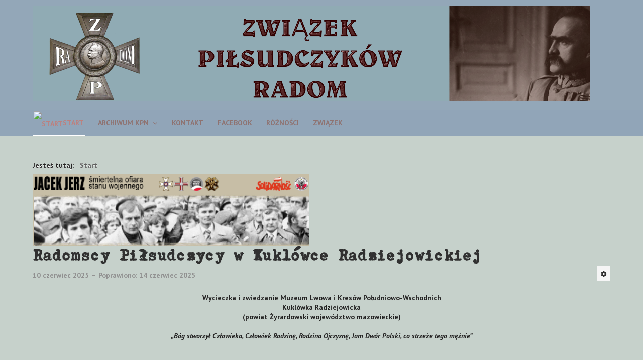

--- FILE ---
content_type: text/html; charset=utf-8
request_url: https://pilsudczycy.radom.pl/index.php?start=9
body_size: 25138
content:

<!DOCTYPE html>
<html xmlns="http://www.w3.org/1999/xhtml" xml:lang="pl-pl" lang="pl-pl" dir="ltr">

<head>

	<!-- Custom code -->
		<!-- // Custom code -->

	<!-- META FOR IOS & HANDHELD -->
	<meta name="viewport" content="width=device-width, initial-scale=1.0, maximum-scale=1.0, user-scalable=no"/>
	<style type="text/css">
		@-webkit-viewport   { width: device-width; }
		@-moz-viewport      { width: device-width; }
		@-ms-viewport       { width: device-width; }
		@-o-viewport        { width: device-width; }
		@viewport           { width: device-width; }
	</style>

	<script type="text/javascript">
		//<![CDATA[
		if (navigator.userAgent.match(/IEMobile\/10\.0/)) {
			var msViewportStyle = document.createElement("style");
			msViewportStyle.appendChild(
				document.createTextNode("@-ms-viewport{width:auto!important}")
			);
			document.getElementsByTagName("head")[0].appendChild(msViewportStyle);
		}
		//]]>
	</script>

	<meta name="HandheldFriendly" content="true"/>
	<meta name="apple-mobile-web-app-capable" content="YES"/>
	<!-- //META FOR IOS & HANDHELD -->

	<meta name="viewport" content="width=device-width, initial-scale=1.0" />

	<base href="https://pilsudczycy.radom.pl/index.php" />
	<meta http-equiv="content-type" content="text/html; charset=utf-8" />
	<meta name="keywords" content="związek piłsudczyków, kpn, radom, sońta, bińkowski, maciaszczyk, niepodległej" />
	<meta name="rights" content="stowarzyszenie &quot;Związek Piłsudczyków Radom&quot;" />
	<meta name="description" content="Stowarzyszenie &quot;Związek Piłsudczyków Radom&quot;" />
	<meta name="generator" content="Joomla! - Open Source Content Management" />
	<title>Związek Piłsudczyków Radom - Stowarzyszenie &quot;Związek Piłsudczyków Radom&quot;</title>
	<link href="/index.php?format=feed&amp;type=rss" rel="alternate" type="application/rss+xml" title="RSS 2.0" />
	<link href="/index.php?format=feed&amp;type=atom" rel="alternate" type="application/atom+xml" title="Atom 1.0" />
	<link href="/templates/ja_simpli/favicon.ico" rel="shortcut icon" type="image/vnd.microsoft.icon" />
	<link href="/plugins/content/pdf_embed/assets/css/style.css" rel="stylesheet" type="text/css" />
	<link href="/media/sigplus/css/sigplus.min.css?v=d787ad0389f43a08dae83bd6e00966e5" rel="stylesheet" type="text/css" />
	<link href="/media/sigplus/engines/boxplusx/css/boxplusx.min.css?v=035e25ce6546e42d4c95495456ee7325" rel="stylesheet" type="text/css" />
	<link href="/media/sigplus/engines/slideplus/css/slideplus.min.css?v=46921fd7fd6750ffa0d141ad2b28ec1c" rel="stylesheet" type="text/css" />
	<link href="/media/plg_content_osyoutube/css/style.css" rel="stylesheet" type="text/css" />
	<link href="/templates/ja_simpli/css/template.css" rel="stylesheet" type="text/css" />
	<link href="/templates/ja_simpli/css/custom.css" rel="stylesheet" type="text/css" />
	<style type="text/css">
#boxplusx_sigplus_1001 .boxplusx-dialog, #boxplusx_sigplus_1001 .boxplusx-detail {
background-color:rgba(0,0,0,0.8);
color:#fff;
}
#boxplusx_sigplus_1001 .boxplusx-detail td {
border-color:#fff;
}
#boxplusx_sigplus_1001 .boxplusx-navigation {
height:60px;
}
#boxplusx_sigplus_1001 .boxplusx-navitem {
width:60px;
}
#boxplusx_sigplus_1001 .boxplusx-dialog.boxplusx-animation {
transition-timing-function:cubic-bezier(0.445, 0.05, 0.55, 0.95);
}
#sigplus_1001 .slideplus-slot {
width:200px;
aspect-ratio:200 / 200;
}
#sigplus_1001 .slideplus-navigation.slideplus-top {
display:none;
}
#sigplus_1001 .slideplus-content {
justify-content:center;
align-items:center;
}
#sigplus_1001 .slideplus-stripe {
animation-duration:800ms;
}
#boxplusx_sigplus_1002 .boxplusx-dialog, #boxplusx_sigplus_1002 .boxplusx-detail {
background-color:rgba(0,0,0,0.8);
color:#fff;
}
#boxplusx_sigplus_1002 .boxplusx-detail td {
border-color:#fff;
}
#boxplusx_sigplus_1002 .boxplusx-navigation {
height:60px;
}
#boxplusx_sigplus_1002 .boxplusx-navitem {
width:60px;
}
#boxplusx_sigplus_1002 .boxplusx-dialog.boxplusx-animation {
transition-timing-function:cubic-bezier(0.445, 0.05, 0.55, 0.95);
}
#sigplus_1002 .slideplus-slot {
width:200px;
aspect-ratio:200 / 200;
}
#sigplus_1002 .slideplus-navigation.slideplus-top {
display:none;
}
#sigplus_1002 .slideplus-content {
justify-content:center;
align-items:center;
}
#sigplus_1002 .slideplus-stripe {
animation-duration:800ms;
}
#boxplusx_sigplus_1003 .boxplusx-dialog, #boxplusx_sigplus_1003 .boxplusx-detail {
background-color:rgba(0,0,0,0.8);
color:#fff;
}
#boxplusx_sigplus_1003 .boxplusx-detail td {
border-color:#fff;
}
#boxplusx_sigplus_1003 .boxplusx-navigation {
height:60px;
}
#boxplusx_sigplus_1003 .boxplusx-navitem {
width:60px;
}
#boxplusx_sigplus_1003 .boxplusx-dialog.boxplusx-animation {
transition-timing-function:cubic-bezier(0.445, 0.05, 0.55, 0.95);
}
#sigplus_1003 .slideplus-slot {
width:200px;
aspect-ratio:200 / 200;
}
#sigplus_1003 .slideplus-navigation.slideplus-top {
display:none;
}
#sigplus_1003 .slideplus-content {
justify-content:center;
align-items:center;
}
#sigplus_1003 .slideplus-stripe {
animation-duration:800ms;
}
#boxplusx_sigplus_1004 .boxplusx-dialog, #boxplusx_sigplus_1004 .boxplusx-detail {
background-color:rgba(0,0,0,0.8);
color:#fff;
}
#boxplusx_sigplus_1004 .boxplusx-detail td {
border-color:#fff;
}
#boxplusx_sigplus_1004 .boxplusx-navigation {
height:60px;
}
#boxplusx_sigplus_1004 .boxplusx-navitem {
width:60px;
}
#boxplusx_sigplus_1004 .boxplusx-dialog.boxplusx-animation {
transition-timing-function:cubic-bezier(0.445, 0.05, 0.55, 0.95);
}
#sigplus_1004 .slideplus-slot {
width:200px;
aspect-ratio:200 / 200;
}
#sigplus_1004 .slideplus-navigation.slideplus-top {
display:none;
}
#sigplus_1004 .slideplus-content {
justify-content:center;
align-items:center;
}
#sigplus_1004 .slideplus-stripe {
animation-duration:800ms;
}
#boxplusx_sigplus_1005 .boxplusx-dialog, #boxplusx_sigplus_1005 .boxplusx-detail {
background-color:rgba(0,0,0,0.8);
color:#fff;
}
#boxplusx_sigplus_1005 .boxplusx-detail td {
border-color:#fff;
}
#boxplusx_sigplus_1005 .boxplusx-navigation {
height:60px;
}
#boxplusx_sigplus_1005 .boxplusx-navitem {
width:60px;
}
#boxplusx_sigplus_1005 .boxplusx-dialog.boxplusx-animation {
transition-timing-function:cubic-bezier(0.445, 0.05, 0.55, 0.95);
}
#sigplus_1005 .slideplus-slot {
width:200px;
aspect-ratio:200 / 200;
}
#sigplus_1005 .slideplus-navigation.slideplus-top {
display:none;
}
#sigplus_1005 .slideplus-content {
justify-content:center;
align-items:center;
}
#sigplus_1005 .slideplus-stripe {
animation-duration:800ms;
}
#boxplusx_sigplus_1006 .boxplusx-dialog, #boxplusx_sigplus_1006 .boxplusx-detail {
background-color:rgba(0,0,0,0.8);
color:#fff;
}
#boxplusx_sigplus_1006 .boxplusx-detail td {
border-color:#fff;
}
#boxplusx_sigplus_1006 .boxplusx-navigation {
height:60px;
}
#boxplusx_sigplus_1006 .boxplusx-navitem {
width:60px;
}
#boxplusx_sigplus_1006 .boxplusx-dialog.boxplusx-animation {
transition-timing-function:cubic-bezier(0.445, 0.05, 0.55, 0.95);
}
#sigplus_1006 .slideplus-slot {
width:200px;
aspect-ratio:200 / 200;
}
#sigplus_1006 .slideplus-navigation.slideplus-top {
display:none;
}
#sigplus_1006 .slideplus-content {
justify-content:center;
align-items:center;
}
#sigplus_1006 .slideplus-stripe {
animation-duration:800ms;
}
#boxplusx_sigplus_1007 .boxplusx-dialog, #boxplusx_sigplus_1007 .boxplusx-detail {
background-color:rgba(0,0,0,0.8);
color:#fff;
}
#boxplusx_sigplus_1007 .boxplusx-detail td {
border-color:#fff;
}
#boxplusx_sigplus_1007 .boxplusx-navigation {
height:60px;
}
#boxplusx_sigplus_1007 .boxplusx-navitem {
width:60px;
}
#boxplusx_sigplus_1007 .boxplusx-dialog.boxplusx-animation {
transition-timing-function:cubic-bezier(0.445, 0.05, 0.55, 0.95);
}
#sigplus_1007 .slideplus-slot {
width:200px;
aspect-ratio:200 / 200;
}
#sigplus_1007 .slideplus-navigation.slideplus-top {
display:none;
}
#sigplus_1007 .slideplus-content {
justify-content:center;
align-items:center;
}
#sigplus_1007 .slideplus-stripe {
animation-duration:800ms;
}
#boxplusx_sigplus_1008 .boxplusx-dialog, #boxplusx_sigplus_1008 .boxplusx-detail {
background-color:rgba(0,0,0,0.8);
color:#fff;
}
#boxplusx_sigplus_1008 .boxplusx-detail td {
border-color:#fff;
}
#boxplusx_sigplus_1008 .boxplusx-navigation {
height:60px;
}
#boxplusx_sigplus_1008 .boxplusx-navitem {
width:60px;
}
#boxplusx_sigplus_1008 .boxplusx-dialog.boxplusx-animation {
transition-timing-function:cubic-bezier(0.445, 0.05, 0.55, 0.95);
}
#sigplus_1008 .slideplus-slot {
width:200px;
aspect-ratio:200 / 200;
}
#sigplus_1008 .slideplus-navigation.slideplus-top {
display:none;
}
#sigplus_1008 .slideplus-content {
justify-content:center;
align-items:center;
}
#sigplus_1008 .slideplus-stripe {
animation-duration:800ms;
}
#boxplusx_sigplus_1009 .boxplusx-dialog, #boxplusx_sigplus_1009 .boxplusx-detail {
background-color:rgba(0,0,0,0.8);
color:#fff;
}
#boxplusx_sigplus_1009 .boxplusx-detail td {
border-color:#fff;
}
#boxplusx_sigplus_1009 .boxplusx-navigation {
height:60px;
}
#boxplusx_sigplus_1009 .boxplusx-navitem {
width:60px;
}
#boxplusx_sigplus_1009 .boxplusx-dialog.boxplusx-animation {
transition-timing-function:cubic-bezier(0.445, 0.05, 0.55, 0.95);
}
#sigplus_1009 .slideplus-slot {
width:200px;
aspect-ratio:200 / 200;
}
#sigplus_1009 .slideplus-navigation.slideplus-top {
display:none;
}
#sigplus_1009 .slideplus-content {
justify-content:center;
align-items:center;
}
#sigplus_1009 .slideplus-stripe {
animation-duration:800ms;
}
#boxplusx_sigplus_1010 .boxplusx-dialog, #boxplusx_sigplus_1010 .boxplusx-detail {
background-color:rgba(0,0,0,0.8);
color:#fff;
}
#boxplusx_sigplus_1010 .boxplusx-detail td {
border-color:#fff;
}
#boxplusx_sigplus_1010 .boxplusx-navigation {
height:60px;
}
#boxplusx_sigplus_1010 .boxplusx-navitem {
width:60px;
}
#boxplusx_sigplus_1010 .boxplusx-dialog.boxplusx-animation {
transition-timing-function:cubic-bezier(0.445, 0.05, 0.55, 0.95);
}
#sigplus_1010 .slideplus-slot {
width:200px;
aspect-ratio:200 / 200;
}
#sigplus_1010 .slideplus-navigation.slideplus-top {
display:none;
}
#sigplus_1010 .slideplus-content {
justify-content:center;
align-items:center;
}
#sigplus_1010 .slideplus-stripe {
animation-duration:800ms;
}
#boxplusx_sigplus_1011 .boxplusx-dialog, #boxplusx_sigplus_1011 .boxplusx-detail {
background-color:rgba(0,0,0,0.8);
color:#fff;
}
#boxplusx_sigplus_1011 .boxplusx-detail td {
border-color:#fff;
}
#boxplusx_sigplus_1011 .boxplusx-navigation {
height:60px;
}
#boxplusx_sigplus_1011 .boxplusx-navitem {
width:60px;
}
#boxplusx_sigplus_1011 .boxplusx-dialog.boxplusx-animation {
transition-timing-function:cubic-bezier(0.445, 0.05, 0.55, 0.95);
}
#sigplus_1011 .slideplus-slot {
width:200px;
aspect-ratio:200 / 200;
}
#sigplus_1011 .slideplus-navigation.slideplus-top {
display:none;
}
#sigplus_1011 .slideplus-content {
justify-content:center;
align-items:center;
}
#sigplus_1011 .slideplus-stripe {
animation-duration:800ms;
}
#boxplusx_sigplus_1012 .boxplusx-dialog, #boxplusx_sigplus_1012 .boxplusx-detail {
background-color:rgba(0,0,0,0.8);
color:#fff;
}
#boxplusx_sigplus_1012 .boxplusx-detail td {
border-color:#fff;
}
#boxplusx_sigplus_1012 .boxplusx-navigation {
height:60px;
}
#boxplusx_sigplus_1012 .boxplusx-navitem {
width:60px;
}
#boxplusx_sigplus_1012 .boxplusx-dialog.boxplusx-animation {
transition-timing-function:cubic-bezier(0.445, 0.05, 0.55, 0.95);
}
#sigplus_1012 .slideplus-slot {
width:200px;
aspect-ratio:200 / 200;
}
#sigplus_1012 .slideplus-navigation.slideplus-top {
display:none;
}
#sigplus_1012 .slideplus-content {
justify-content:center;
align-items:center;
}
#sigplus_1012 .slideplus-stripe {
animation-duration:800ms;
}
#boxplusx_sigplus_1013 .boxplusx-dialog, #boxplusx_sigplus_1013 .boxplusx-detail {
background-color:rgba(0,0,0,0.8);
color:#fff;
}
#boxplusx_sigplus_1013 .boxplusx-detail td {
border-color:#fff;
}
#boxplusx_sigplus_1013 .boxplusx-navigation {
height:60px;
}
#boxplusx_sigplus_1013 .boxplusx-navitem {
width:60px;
}
#boxplusx_sigplus_1013 .boxplusx-dialog.boxplusx-animation {
transition-timing-function:cubic-bezier(0.445, 0.05, 0.55, 0.95);
}
#sigplus_1013 .slideplus-slot {
width:200px;
aspect-ratio:200 / 200;
}
#sigplus_1013 .slideplus-navigation.slideplus-top {
display:none;
}
#sigplus_1013 .slideplus-content {
justify-content:center;
align-items:center;
}
#sigplus_1013 .slideplus-stripe {
animation-duration:800ms;
}
#boxplusx_sigplus_1014 .boxplusx-dialog, #boxplusx_sigplus_1014 .boxplusx-detail {
background-color:rgba(0,0,0,0.8);
color:#fff;
}
#boxplusx_sigplus_1014 .boxplusx-detail td {
border-color:#fff;
}
#boxplusx_sigplus_1014 .boxplusx-navigation {
height:60px;
}
#boxplusx_sigplus_1014 .boxplusx-navitem {
width:60px;
}
#boxplusx_sigplus_1014 .boxplusx-dialog.boxplusx-animation {
transition-timing-function:cubic-bezier(0.445, 0.05, 0.55, 0.95);
}
#sigplus_1014 .slideplus-slot {
width:200px;
aspect-ratio:200 / 200;
}
#sigplus_1014 .slideplus-navigation.slideplus-top {
display:none;
}
#sigplus_1014 .slideplus-content {
justify-content:center;
align-items:center;
}
#sigplus_1014 .slideplus-stripe {
animation-duration:800ms;
}
#boxplusx_sigplus_1015 .boxplusx-dialog, #boxplusx_sigplus_1015 .boxplusx-detail {
background-color:rgba(0,0,0,0.8);
color:#fff;
}
#boxplusx_sigplus_1015 .boxplusx-detail td {
border-color:#fff;
}
#boxplusx_sigplus_1015 .boxplusx-navigation {
height:60px;
}
#boxplusx_sigplus_1015 .boxplusx-navitem {
width:60px;
}
#boxplusx_sigplus_1015 .boxplusx-dialog.boxplusx-animation {
transition-timing-function:cubic-bezier(0.445, 0.05, 0.55, 0.95);
}
#sigplus_1015 .slideplus-slot {
width:200px;
aspect-ratio:200 / 200;
}
#sigplus_1015 .slideplus-navigation.slideplus-top {
display:none;
}
#sigplus_1015 .slideplus-content {
justify-content:center;
align-items:center;
}
#sigplus_1015 .slideplus-stripe {
animation-duration:800ms;
}
#boxplusx_sigplus_1016 .boxplusx-dialog, #boxplusx_sigplus_1016 .boxplusx-detail {
background-color:rgba(0,0,0,0.8);
color:#fff;
}
#boxplusx_sigplus_1016 .boxplusx-detail td {
border-color:#fff;
}
#boxplusx_sigplus_1016 .boxplusx-navigation {
height:60px;
}
#boxplusx_sigplus_1016 .boxplusx-navitem {
width:60px;
}
#boxplusx_sigplus_1016 .boxplusx-dialog.boxplusx-animation {
transition-timing-function:cubic-bezier(0.445, 0.05, 0.55, 0.95);
}
#sigplus_1016 .slideplus-slot {
width:200px;
aspect-ratio:200 / 200;
}
#sigplus_1016 .slideplus-navigation.slideplus-top {
display:none;
}
#sigplus_1016 .slideplus-content {
justify-content:center;
align-items:center;
}
#sigplus_1016 .slideplus-stripe {
animation-duration:800ms;
}
#boxplusx_sigplus_1017 .boxplusx-dialog, #boxplusx_sigplus_1017 .boxplusx-detail {
background-color:rgba(0,0,0,0.8);
color:#fff;
}
#boxplusx_sigplus_1017 .boxplusx-detail td {
border-color:#fff;
}
#boxplusx_sigplus_1017 .boxplusx-navigation {
height:60px;
}
#boxplusx_sigplus_1017 .boxplusx-navitem {
width:60px;
}
#boxplusx_sigplus_1017 .boxplusx-dialog.boxplusx-animation {
transition-timing-function:cubic-bezier(0.445, 0.05, 0.55, 0.95);
}
#sigplus_1017 .slideplus-slot {
width:200px;
aspect-ratio:200 / 200;
}
#sigplus_1017 .slideplus-navigation.slideplus-top {
display:none;
}
#sigplus_1017 .slideplus-content {
justify-content:center;
align-items:center;
}
#sigplus_1017 .slideplus-stripe {
animation-duration:800ms;
}
#boxplusx_sigplus_1018 .boxplusx-dialog, #boxplusx_sigplus_1018 .boxplusx-detail {
background-color:rgba(0,0,0,0.8);
color:#fff;
}
#boxplusx_sigplus_1018 .boxplusx-detail td {
border-color:#fff;
}
#boxplusx_sigplus_1018 .boxplusx-navigation {
height:60px;
}
#boxplusx_sigplus_1018 .boxplusx-navitem {
width:60px;
}
#boxplusx_sigplus_1018 .boxplusx-dialog.boxplusx-animation {
transition-timing-function:cubic-bezier(0.445, 0.05, 0.55, 0.95);
}
#sigplus_1018 .slideplus-slot {
width:200px;
aspect-ratio:200 / 200;
}
#sigplus_1018 .slideplus-navigation.slideplus-top {
display:none;
}
#sigplus_1018 .slideplus-content {
justify-content:center;
align-items:center;
}
#sigplus_1018 .slideplus-stripe {
animation-duration:800ms;
}
#boxplusx_sigplus_1019 .boxplusx-dialog, #boxplusx_sigplus_1019 .boxplusx-detail {
background-color:rgba(0,0,0,0.8);
color:#fff;
}
#boxplusx_sigplus_1019 .boxplusx-detail td {
border-color:#fff;
}
#boxplusx_sigplus_1019 .boxplusx-navigation {
height:60px;
}
#boxplusx_sigplus_1019 .boxplusx-navitem {
width:60px;
}
#boxplusx_sigplus_1019 .boxplusx-dialog.boxplusx-animation {
transition-timing-function:cubic-bezier(0.445, 0.05, 0.55, 0.95);
}
#sigplus_1019 .slideplus-slot {
width:200px;
aspect-ratio:200 / 200;
}
#sigplus_1019 .slideplus-navigation.slideplus-top {
display:none;
}
#sigplus_1019 .slideplus-content {
justify-content:center;
align-items:center;
}
#sigplus_1019 .slideplus-stripe {
animation-duration:800ms;
}
#boxplusx_sigplus_1020 .boxplusx-dialog, #boxplusx_sigplus_1020 .boxplusx-detail {
background-color:rgba(0,0,0,0.8);
color:#fff;
}
#boxplusx_sigplus_1020 .boxplusx-detail td {
border-color:#fff;
}
#boxplusx_sigplus_1020 .boxplusx-navigation {
height:60px;
}
#boxplusx_sigplus_1020 .boxplusx-navitem {
width:60px;
}
#boxplusx_sigplus_1020 .boxplusx-dialog.boxplusx-animation {
transition-timing-function:cubic-bezier(0.445, 0.05, 0.55, 0.95);
}
#sigplus_1020 .slideplus-slot {
width:200px;
aspect-ratio:200 / 200;
}
#sigplus_1020 .slideplus-navigation.slideplus-top {
display:none;
}
#sigplus_1020 .slideplus-content {
justify-content:center;
align-items:center;
}
#sigplus_1020 .slideplus-stripe {
animation-duration:800ms;
}
#boxplusx_sigplus_1021 .boxplusx-dialog, #boxplusx_sigplus_1021 .boxplusx-detail {
background-color:rgba(0,0,0,0.8);
color:#fff;
}
#boxplusx_sigplus_1021 .boxplusx-detail td {
border-color:#fff;
}
#boxplusx_sigplus_1021 .boxplusx-navigation {
height:60px;
}
#boxplusx_sigplus_1021 .boxplusx-navitem {
width:60px;
}
#boxplusx_sigplus_1021 .boxplusx-dialog.boxplusx-animation {
transition-timing-function:cubic-bezier(0.445, 0.05, 0.55, 0.95);
}
#sigplus_1021 .slideplus-slot {
width:200px;
aspect-ratio:200 / 200;
}
#sigplus_1021 .slideplus-navigation.slideplus-top {
display:none;
}
#sigplus_1021 .slideplus-content {
justify-content:center;
align-items:center;
}
#sigplus_1021 .slideplus-stripe {
animation-duration:800ms;
}
#boxplusx_sigplus_1022 .boxplusx-dialog, #boxplusx_sigplus_1022 .boxplusx-detail {
background-color:rgba(0,0,0,0.8);
color:#fff;
}
#boxplusx_sigplus_1022 .boxplusx-detail td {
border-color:#fff;
}
#boxplusx_sigplus_1022 .boxplusx-navigation {
height:60px;
}
#boxplusx_sigplus_1022 .boxplusx-navitem {
width:60px;
}
#boxplusx_sigplus_1022 .boxplusx-dialog.boxplusx-animation {
transition-timing-function:cubic-bezier(0.445, 0.05, 0.55, 0.95);
}
#sigplus_1022 .slideplus-slot {
width:200px;
aspect-ratio:200 / 200;
}
#sigplus_1022 .slideplus-navigation.slideplus-top {
display:none;
}
#sigplus_1022 .slideplus-content {
justify-content:center;
align-items:center;
}
#sigplus_1022 .slideplus-stripe {
animation-duration:800ms;
}
#boxplusx_sigplus_1023 .boxplusx-dialog, #boxplusx_sigplus_1023 .boxplusx-detail {
background-color:rgba(0,0,0,0.8);
color:#fff;
}
#boxplusx_sigplus_1023 .boxplusx-detail td {
border-color:#fff;
}
#boxplusx_sigplus_1023 .boxplusx-navigation {
height:60px;
}
#boxplusx_sigplus_1023 .boxplusx-navitem {
width:60px;
}
#boxplusx_sigplus_1023 .boxplusx-dialog.boxplusx-animation {
transition-timing-function:cubic-bezier(0.445, 0.05, 0.55, 0.95);
}
#sigplus_1023 .slideplus-slot {
width:200px;
aspect-ratio:200 / 200;
}
#sigplus_1023 .slideplus-navigation.slideplus-top {
display:none;
}
#sigplus_1023 .slideplus-content {
justify-content:center;
align-items:center;
}
#sigplus_1023 .slideplus-stripe {
animation-duration:800ms;
}
#boxplusx_sigplus_1024 .boxplusx-dialog, #boxplusx_sigplus_1024 .boxplusx-detail {
background-color:rgba(0,0,0,0.8);
color:#fff;
}
#boxplusx_sigplus_1024 .boxplusx-detail td {
border-color:#fff;
}
#boxplusx_sigplus_1024 .boxplusx-navigation {
height:60px;
}
#boxplusx_sigplus_1024 .boxplusx-navitem {
width:60px;
}
#boxplusx_sigplus_1024 .boxplusx-dialog.boxplusx-animation {
transition-timing-function:cubic-bezier(0.445, 0.05, 0.55, 0.95);
}
#sigplus_1024 .slideplus-slot {
width:200px;
aspect-ratio:200 / 200;
}
#sigplus_1024 .slideplus-navigation.slideplus-top {
display:none;
}
#sigplus_1024 .slideplus-content {
justify-content:center;
align-items:center;
}
#sigplus_1024 .slideplus-stripe {
animation-duration:800ms;
}
#boxplusx_sigplus_1025 .boxplusx-dialog, #boxplusx_sigplus_1025 .boxplusx-detail {
background-color:rgba(0,0,0,0.8);
color:#fff;
}
#boxplusx_sigplus_1025 .boxplusx-detail td {
border-color:#fff;
}
#boxplusx_sigplus_1025 .boxplusx-navigation {
height:60px;
}
#boxplusx_sigplus_1025 .boxplusx-navitem {
width:60px;
}
#boxplusx_sigplus_1025 .boxplusx-dialog.boxplusx-animation {
transition-timing-function:cubic-bezier(0.445, 0.05, 0.55, 0.95);
}
#sigplus_1025 .slideplus-slot {
width:200px;
aspect-ratio:200 / 200;
}
#sigplus_1025 .slideplus-navigation.slideplus-top {
display:none;
}
#sigplus_1025 .slideplus-content {
justify-content:center;
align-items:center;
}
#sigplus_1025 .slideplus-stripe {
animation-duration:800ms;
}
#boxplusx_sigplus_1026 .boxplusx-dialog, #boxplusx_sigplus_1026 .boxplusx-detail {
background-color:rgba(0,0,0,0.8);
color:#fff;
}
#boxplusx_sigplus_1026 .boxplusx-detail td {
border-color:#fff;
}
#boxplusx_sigplus_1026 .boxplusx-navigation {
height:60px;
}
#boxplusx_sigplus_1026 .boxplusx-navitem {
width:60px;
}
#boxplusx_sigplus_1026 .boxplusx-dialog.boxplusx-animation {
transition-timing-function:cubic-bezier(0.445, 0.05, 0.55, 0.95);
}
#sigplus_1026 .slideplus-slot {
width:200px;
aspect-ratio:200 / 200;
}
#sigplus_1026 .slideplus-navigation.slideplus-top {
display:none;
}
#sigplus_1026 .slideplus-content {
justify-content:center;
align-items:center;
}
#sigplus_1026 .slideplus-stripe {
animation-duration:800ms;
}
#boxplusx_sigplus_1027 .boxplusx-dialog, #boxplusx_sigplus_1027 .boxplusx-detail {
background-color:rgba(0,0,0,0.8);
color:#fff;
}
#boxplusx_sigplus_1027 .boxplusx-detail td {
border-color:#fff;
}
#boxplusx_sigplus_1027 .boxplusx-navigation {
height:60px;
}
#boxplusx_sigplus_1027 .boxplusx-navitem {
width:60px;
}
#boxplusx_sigplus_1027 .boxplusx-dialog.boxplusx-animation {
transition-timing-function:cubic-bezier(0.445, 0.05, 0.55, 0.95);
}
#sigplus_1027 .slideplus-slot {
width:200px;
aspect-ratio:200 / 200;
}
#sigplus_1027 .slideplus-navigation.slideplus-top {
display:none;
}
#sigplus_1027 .slideplus-content {
justify-content:center;
align-items:center;
}
#sigplus_1027 .slideplus-stripe {
animation-duration:800ms;
}
#boxplusx_sigplus_1028 .boxplusx-dialog, #boxplusx_sigplus_1028 .boxplusx-detail {
background-color:rgba(0,0,0,0.8);
color:#fff;
}
#boxplusx_sigplus_1028 .boxplusx-detail td {
border-color:#fff;
}
#boxplusx_sigplus_1028 .boxplusx-navigation {
height:60px;
}
#boxplusx_sigplus_1028 .boxplusx-navitem {
width:60px;
}
#boxplusx_sigplus_1028 .boxplusx-dialog.boxplusx-animation {
transition-timing-function:cubic-bezier(0.445, 0.05, 0.55, 0.95);
}
#sigplus_1028 .slideplus-slot {
width:200px;
aspect-ratio:200 / 200;
}
#sigplus_1028 .slideplus-navigation.slideplus-top {
display:none;
}
#sigplus_1028 .slideplus-content {
justify-content:center;
align-items:center;
}
#sigplus_1028 .slideplus-stripe {
animation-duration:800ms;
}

	</style>
	<script src="/media/sigplus/js/initialization.min.js?v=ff9209edd7aaded4585815a2ef79c266" defer="defer" type="text/javascript"></script>
	<script src="/media/sigplus/engines/boxplusx/js/boxplusx.min.js?v=90aef7691cedfcbdd5536f3de3b99f2d" defer="defer" type="text/javascript"></script>
	<script src="/media/sigplus/engines/boxplusx/js/exif.min.js?v=384b56d3b198d95c1cf41d25d919c748" defer="defer" type="text/javascript"></script>
	<script src="/media/sigplus/engines/slideplus/js/slideplus.min.js?v=dac28dfe81e6eabcf76d9a175695b884" defer="defer" type="text/javascript"></script>
	<script src="/media/jui/js/jquery.min.js?ee7898b59c2e216641e49377ff6e0acb" type="text/javascript"></script>
	<script src="/media/jui/js/jquery-noconflict.js?ee7898b59c2e216641e49377ff6e0acb" type="text/javascript"></script>
	<script src="/media/jui/js/jquery-migrate.min.js?ee7898b59c2e216641e49377ff6e0acb" type="text/javascript"></script>
	<script src="/media/system/js/caption.js?ee7898b59c2e216641e49377ff6e0acb" type="text/javascript"></script>
	<script src="/media/jui/js/bootstrap.min.js?ee7898b59c2e216641e49377ff6e0acb" type="text/javascript"></script>
	<script src="/templates/ja_simpli/js/template.js" type="text/javascript"></script>
	<script type="text/javascript">
document.addEventListener("DOMContentLoaded", function () {
__sigplusInitialize("sigplus_1001");
__sigplusCaption("sigplus_1001", null, "{$text} ({$current}\/{$total})");
window.sigplus=window.sigplus||{};window.sigplus.lightbox=window.sigplus.lightbox||{};window.sigplus.lightbox["#sigplus_1001 a.sigplus-image"]=(new BoxPlusXDialog({"id":"boxplusx_sigplus_1001","slideshow":0,"autostart":false,"loop":true,"navigation":"bottom","protection":false,"metadata":true,"dir":"ltr"})).bind(document.querySelectorAll("#sigplus_1001 a.sigplus-image"));
new SlidePlusSlider(document.querySelector("#sigplus_1001 ul"), {"rows":2,"cols":7,"loop":true,"orientation":"horizontal","step":"single","links":true,"delay":0,"timing":"sine","captions":"bottom","protection":false,"dir":"ltr"}, function (el) { return el.querySelector('.sigplus-image').getAttribute('data-title') || el.querySelector('.sigplus-image img').alt; });
}, false);document.addEventListener("DOMContentLoaded", function () {
__sigplusInitialize("sigplus_1002");
__sigplusCaption("sigplus_1002", null, "{$text} ({$current}\/{$total})");
window.sigplus=window.sigplus||{};window.sigplus.lightbox=window.sigplus.lightbox||{};window.sigplus.lightbox["#sigplus_1002 a.sigplus-image"]=(new BoxPlusXDialog({"id":"boxplusx_sigplus_1002","slideshow":0,"autostart":false,"loop":true,"navigation":"bottom","protection":false,"metadata":true,"dir":"ltr"})).bind(document.querySelectorAll("#sigplus_1002 a.sigplus-image"));
new SlidePlusSlider(document.querySelector("#sigplus_1002 ul"), {"rows":2,"cols":4,"loop":true,"orientation":"horizontal","step":"single","links":true,"delay":0,"timing":"sine","captions":"bottom","protection":false,"dir":"ltr"}, function (el) { return el.querySelector('.sigplus-image').getAttribute('data-title') || el.querySelector('.sigplus-image img').alt; });
}, false);document.addEventListener("DOMContentLoaded", function () {
__sigplusInitialize("sigplus_1003");
__sigplusCaption("sigplus_1003", null, "{$text} ({$current}\/{$total})");
window.sigplus=window.sigplus||{};window.sigplus.lightbox=window.sigplus.lightbox||{};window.sigplus.lightbox["#sigplus_1003 a.sigplus-image"]=(new BoxPlusXDialog({"id":"boxplusx_sigplus_1003","slideshow":0,"autostart":false,"loop":true,"navigation":"bottom","protection":false,"metadata":true,"dir":"ltr"})).bind(document.querySelectorAll("#sigplus_1003 a.sigplus-image"));
new SlidePlusSlider(document.querySelector("#sigplus_1003 ul"), {"rows":4,"cols":6,"loop":true,"orientation":"horizontal","step":"single","links":true,"delay":0,"timing":"sine","captions":"bottom","protection":false,"dir":"ltr"}, function (el) { return el.querySelector('.sigplus-image').getAttribute('data-title') || el.querySelector('.sigplus-image img').alt; });
}, false);document.addEventListener("DOMContentLoaded", function () {
__sigplusInitialize("sigplus_1004");
__sigplusCaption("sigplus_1004", null, "{$text} ({$current}\/{$total})");
window.sigplus=window.sigplus||{};window.sigplus.lightbox=window.sigplus.lightbox||{};window.sigplus.lightbox["#sigplus_1004 a.sigplus-image"]=(new BoxPlusXDialog({"id":"boxplusx_sigplus_1004","slideshow":0,"autostart":false,"loop":true,"navigation":"bottom","protection":false,"metadata":true,"dir":"ltr"})).bind(document.querySelectorAll("#sigplus_1004 a.sigplus-image"));
new SlidePlusSlider(document.querySelector("#sigplus_1004 ul"), {"rows":4,"cols":4,"loop":true,"orientation":"horizontal","step":"single","links":true,"delay":0,"timing":"sine","captions":"bottom","protection":false,"dir":"ltr"}, function (el) { return el.querySelector('.sigplus-image').getAttribute('data-title') || el.querySelector('.sigplus-image img').alt; });
}, false);document.addEventListener("DOMContentLoaded", function () {
__sigplusInitialize("sigplus_1005");
__sigplusCaption("sigplus_1005", null, "{$text} ({$current}\/{$total})");
window.sigplus=window.sigplus||{};window.sigplus.lightbox=window.sigplus.lightbox||{};window.sigplus.lightbox["#sigplus_1005 a.sigplus-image"]=(new BoxPlusXDialog({"id":"boxplusx_sigplus_1005","slideshow":0,"autostart":false,"loop":true,"navigation":"bottom","protection":false,"metadata":true,"dir":"ltr"})).bind(document.querySelectorAll("#sigplus_1005 a.sigplus-image"));
new SlidePlusSlider(document.querySelector("#sigplus_1005 ul"), {"rows":5,"cols":8,"loop":true,"orientation":"horizontal","step":"single","links":true,"delay":0,"timing":"sine","captions":"bottom","protection":false,"dir":"ltr"}, function (el) { return el.querySelector('.sigplus-image').getAttribute('data-title') || el.querySelector('.sigplus-image img').alt; });
}, false);document.addEventListener("DOMContentLoaded", function () {
__sigplusInitialize("sigplus_1006");
__sigplusCaption("sigplus_1006", null, "{$text} ({$current}\/{$total})");
window.sigplus=window.sigplus||{};window.sigplus.lightbox=window.sigplus.lightbox||{};window.sigplus.lightbox["#sigplus_1006 a.sigplus-image"]=(new BoxPlusXDialog({"id":"boxplusx_sigplus_1006","slideshow":0,"autostart":false,"loop":true,"navigation":"bottom","protection":false,"metadata":true,"dir":"ltr"})).bind(document.querySelectorAll("#sigplus_1006 a.sigplus-image"));
new SlidePlusSlider(document.querySelector("#sigplus_1006 ul"), {"rows":1,"cols":4,"loop":true,"orientation":"horizontal","step":"single","links":true,"delay":0,"timing":"sine","captions":"bottom","protection":false,"dir":"ltr"}, function (el) { return el.querySelector('.sigplus-image').getAttribute('data-title') || el.querySelector('.sigplus-image img').alt; });
}, false);document.addEventListener("DOMContentLoaded", function () {
__sigplusInitialize("sigplus_1007");
__sigplusCaption("sigplus_1007", null, "{$text} ({$current}\/{$total})");
window.sigplus=window.sigplus||{};window.sigplus.lightbox=window.sigplus.lightbox||{};window.sigplus.lightbox["#sigplus_1007 a.sigplus-image"]=(new BoxPlusXDialog({"id":"boxplusx_sigplus_1007","slideshow":0,"autostart":false,"loop":true,"navigation":"bottom","protection":false,"metadata":true,"dir":"ltr"})).bind(document.querySelectorAll("#sigplus_1007 a.sigplus-image"));
new SlidePlusSlider(document.querySelector("#sigplus_1007 ul"), {"rows":5,"cols":6,"loop":true,"orientation":"horizontal","step":"single","links":true,"delay":0,"timing":"sine","captions":"bottom","protection":false,"dir":"ltr"}, function (el) { return el.querySelector('.sigplus-image').getAttribute('data-title') || el.querySelector('.sigplus-image img').alt; });
}, false);document.addEventListener("DOMContentLoaded", function () {
__sigplusInitialize("sigplus_1008");
__sigplusCaption("sigplus_1008", null, "{$text} ({$current}\/{$total})");
window.sigplus=window.sigplus||{};window.sigplus.lightbox=window.sigplus.lightbox||{};window.sigplus.lightbox["#sigplus_1008 a.sigplus-image"]=(new BoxPlusXDialog({"id":"boxplusx_sigplus_1008","slideshow":0,"autostart":false,"loop":true,"navigation":"bottom","protection":false,"metadata":true,"dir":"ltr"})).bind(document.querySelectorAll("#sigplus_1008 a.sigplus-image"));
new SlidePlusSlider(document.querySelector("#sigplus_1008 ul"), {"rows":2,"cols":7,"loop":true,"orientation":"horizontal","step":"single","links":true,"delay":0,"timing":"sine","captions":"bottom","protection":false,"dir":"ltr"}, function (el) { return el.querySelector('.sigplus-image').getAttribute('data-title') || el.querySelector('.sigplus-image img').alt; });
}, false);document.addEventListener("DOMContentLoaded", function () {
__sigplusInitialize("sigplus_1009");
__sigplusCaption("sigplus_1009", null, "{$text} ({$current}\/{$total})");
window.sigplus=window.sigplus||{};window.sigplus.lightbox=window.sigplus.lightbox||{};window.sigplus.lightbox["#sigplus_1009 a.sigplus-image"]=(new BoxPlusXDialog({"id":"boxplusx_sigplus_1009","slideshow":0,"autostart":false,"loop":true,"navigation":"bottom","protection":false,"metadata":true,"dir":"ltr"})).bind(document.querySelectorAll("#sigplus_1009 a.sigplus-image"));
new SlidePlusSlider(document.querySelector("#sigplus_1009 ul"), {"rows":8,"cols":8,"loop":true,"orientation":"horizontal","step":"single","links":true,"delay":0,"timing":"sine","captions":"bottom","protection":false,"dir":"ltr"}, function (el) { return el.querySelector('.sigplus-image').getAttribute('data-title') || el.querySelector('.sigplus-image img').alt; });
}, false);document.addEventListener("DOMContentLoaded", function () {
__sigplusInitialize("sigplus_1010");
__sigplusCaption("sigplus_1010", null, "{$text} ({$current}\/{$total})");
window.sigplus=window.sigplus||{};window.sigplus.lightbox=window.sigplus.lightbox||{};window.sigplus.lightbox["#sigplus_1010 a.sigplus-image"]=(new BoxPlusXDialog({"id":"boxplusx_sigplus_1010","slideshow":0,"autostart":false,"loop":true,"navigation":"bottom","protection":false,"metadata":true,"dir":"ltr"})).bind(document.querySelectorAll("#sigplus_1010 a.sigplus-image"));
new SlidePlusSlider(document.querySelector("#sigplus_1010 ul"), {"rows":1,"cols":4,"loop":true,"orientation":"horizontal","step":"single","links":true,"delay":0,"timing":"sine","captions":"bottom","protection":false,"dir":"ltr"}, function (el) { return el.querySelector('.sigplus-image').getAttribute('data-title') || el.querySelector('.sigplus-image img').alt; });
}, false);document.addEventListener("DOMContentLoaded", function () {
__sigplusInitialize("sigplus_1011");
__sigplusCaption("sigplus_1011", null, "{$text} ({$current}\/{$total})");
window.sigplus=window.sigplus||{};window.sigplus.lightbox=window.sigplus.lightbox||{};window.sigplus.lightbox["#sigplus_1011 a.sigplus-image"]=(new BoxPlusXDialog({"id":"boxplusx_sigplus_1011","slideshow":0,"autostart":false,"loop":true,"navigation":"bottom","protection":false,"metadata":true,"dir":"ltr"})).bind(document.querySelectorAll("#sigplus_1011 a.sigplus-image"));
new SlidePlusSlider(document.querySelector("#sigplus_1011 ul"), {"rows":7,"cols":5,"loop":true,"orientation":"horizontal","step":"single","links":true,"delay":0,"timing":"sine","captions":"bottom","protection":false,"dir":"ltr"}, function (el) { return el.querySelector('.sigplus-image').getAttribute('data-title') || el.querySelector('.sigplus-image img').alt; });
}, false);document.addEventListener("DOMContentLoaded", function () {
__sigplusInitialize("sigplus_1012");
__sigplusCaption("sigplus_1012", null, "{$text} ({$current}\/{$total})");
window.sigplus=window.sigplus||{};window.sigplus.lightbox=window.sigplus.lightbox||{};window.sigplus.lightbox["#sigplus_1012 a.sigplus-image"]=(new BoxPlusXDialog({"id":"boxplusx_sigplus_1012","slideshow":0,"autostart":false,"loop":true,"navigation":"bottom","protection":false,"metadata":true,"dir":"ltr"})).bind(document.querySelectorAll("#sigplus_1012 a.sigplus-image"));
new SlidePlusSlider(document.querySelector("#sigplus_1012 ul"), {"rows":3,"cols":5,"loop":true,"orientation":"horizontal","step":"single","links":true,"delay":0,"timing":"sine","captions":"bottom","protection":false,"dir":"ltr"}, function (el) { return el.querySelector('.sigplus-image').getAttribute('data-title') || el.querySelector('.sigplus-image img').alt; });
}, false);document.addEventListener("DOMContentLoaded", function () {
__sigplusInitialize("sigplus_1013");
__sigplusCaption("sigplus_1013", null, "{$text} ({$current}\/{$total})");
window.sigplus=window.sigplus||{};window.sigplus.lightbox=window.sigplus.lightbox||{};window.sigplus.lightbox["#sigplus_1013 a.sigplus-image"]=(new BoxPlusXDialog({"id":"boxplusx_sigplus_1013","slideshow":0,"autostart":false,"loop":true,"navigation":"bottom","protection":false,"metadata":true,"dir":"ltr"})).bind(document.querySelectorAll("#sigplus_1013 a.sigplus-image"));
new SlidePlusSlider(document.querySelector("#sigplus_1013 ul"), {"rows":2,"cols":3,"loop":true,"orientation":"horizontal","step":"single","links":true,"delay":0,"timing":"sine","captions":"bottom","protection":false,"dir":"ltr"}, function (el) { return el.querySelector('.sigplus-image').getAttribute('data-title') || el.querySelector('.sigplus-image img').alt; });
}, false);document.addEventListener("DOMContentLoaded", function () {
__sigplusInitialize("sigplus_1014");
__sigplusCaption("sigplus_1014", null, "{$text} ({$current}\/{$total})");
window.sigplus=window.sigplus||{};window.sigplus.lightbox=window.sigplus.lightbox||{};window.sigplus.lightbox["#sigplus_1014 a.sigplus-image"]=(new BoxPlusXDialog({"id":"boxplusx_sigplus_1014","slideshow":0,"autostart":false,"loop":true,"navigation":"bottom","protection":false,"metadata":true,"dir":"ltr"})).bind(document.querySelectorAll("#sigplus_1014 a.sigplus-image"));
new SlidePlusSlider(document.querySelector("#sigplus_1014 ul"), {"rows":2,"cols":3,"loop":true,"orientation":"horizontal","step":"single","links":true,"delay":0,"timing":"sine","captions":"bottom","protection":false,"dir":"ltr"}, function (el) { return el.querySelector('.sigplus-image').getAttribute('data-title') || el.querySelector('.sigplus-image img').alt; });
}, false);document.addEventListener("DOMContentLoaded", function () {
__sigplusInitialize("sigplus_1015");
__sigplusCaption("sigplus_1015", null, "{$text} ({$current}\/{$total})");
window.sigplus=window.sigplus||{};window.sigplus.lightbox=window.sigplus.lightbox||{};window.sigplus.lightbox["#sigplus_1015 a.sigplus-image"]=(new BoxPlusXDialog({"id":"boxplusx_sigplus_1015","slideshow":0,"autostart":false,"loop":true,"navigation":"bottom","protection":false,"metadata":true,"dir":"ltr"})).bind(document.querySelectorAll("#sigplus_1015 a.sigplus-image"));
new SlidePlusSlider(document.querySelector("#sigplus_1015 ul"), {"rows":3,"cols":5,"loop":true,"orientation":"horizontal","step":"single","links":true,"delay":0,"timing":"sine","captions":"bottom","protection":false,"dir":"ltr"}, function (el) { return el.querySelector('.sigplus-image').getAttribute('data-title') || el.querySelector('.sigplus-image img').alt; });
}, false);document.addEventListener("DOMContentLoaded", function () {
__sigplusInitialize("sigplus_1016");
__sigplusCaption("sigplus_1016", null, "{$text} ({$current}\/{$total})");
window.sigplus=window.sigplus||{};window.sigplus.lightbox=window.sigplus.lightbox||{};window.sigplus.lightbox["#sigplus_1016 a.sigplus-image"]=(new BoxPlusXDialog({"id":"boxplusx_sigplus_1016","slideshow":0,"autostart":false,"loop":true,"navigation":"bottom","protection":false,"metadata":true,"dir":"ltr"})).bind(document.querySelectorAll("#sigplus_1016 a.sigplus-image"));
new SlidePlusSlider(document.querySelector("#sigplus_1016 ul"), {"rows":2,"cols":5,"loop":true,"orientation":"horizontal","step":"single","links":true,"delay":0,"timing":"sine","captions":"bottom","protection":false,"dir":"ltr"}, function (el) { return el.querySelector('.sigplus-image').getAttribute('data-title') || el.querySelector('.sigplus-image img').alt; });
}, false);document.addEventListener("DOMContentLoaded", function () {
__sigplusInitialize("sigplus_1017");
__sigplusCaption("sigplus_1017", null, "{$text} ({$current}\/{$total})");
window.sigplus=window.sigplus||{};window.sigplus.lightbox=window.sigplus.lightbox||{};window.sigplus.lightbox["#sigplus_1017 a.sigplus-image"]=(new BoxPlusXDialog({"id":"boxplusx_sigplus_1017","slideshow":0,"autostart":false,"loop":true,"navigation":"bottom","protection":false,"metadata":true,"dir":"ltr"})).bind(document.querySelectorAll("#sigplus_1017 a.sigplus-image"));
new SlidePlusSlider(document.querySelector("#sigplus_1017 ul"), {"rows":9,"cols":5,"loop":true,"orientation":"horizontal","step":"single","links":true,"delay":0,"timing":"sine","captions":"bottom","protection":false,"dir":"ltr"}, function (el) { return el.querySelector('.sigplus-image').getAttribute('data-title') || el.querySelector('.sigplus-image img').alt; });
}, false);document.addEventListener("DOMContentLoaded", function () {
__sigplusInitialize("sigplus_1018");
__sigplusCaption("sigplus_1018", null, "{$text} ({$current}\/{$total})");
window.sigplus=window.sigplus||{};window.sigplus.lightbox=window.sigplus.lightbox||{};window.sigplus.lightbox["#sigplus_1018 a.sigplus-image"]=(new BoxPlusXDialog({"id":"boxplusx_sigplus_1018","slideshow":0,"autostart":false,"loop":true,"navigation":"bottom","protection":false,"metadata":true,"dir":"ltr"})).bind(document.querySelectorAll("#sigplus_1018 a.sigplus-image"));
new SlidePlusSlider(document.querySelector("#sigplus_1018 ul"), {"rows":4,"cols":5,"loop":true,"orientation":"horizontal","step":"single","links":true,"delay":0,"timing":"sine","captions":"bottom","protection":false,"dir":"ltr"}, function (el) { return el.querySelector('.sigplus-image').getAttribute('data-title') || el.querySelector('.sigplus-image img').alt; });
}, false);document.addEventListener("DOMContentLoaded", function () {
__sigplusInitialize("sigplus_1019");
__sigplusCaption("sigplus_1019", null, "{$text} ({$current}\/{$total})");
window.sigplus=window.sigplus||{};window.sigplus.lightbox=window.sigplus.lightbox||{};window.sigplus.lightbox["#sigplus_1019 a.sigplus-image"]=(new BoxPlusXDialog({"id":"boxplusx_sigplus_1019","slideshow":0,"autostart":false,"loop":true,"navigation":"bottom","protection":false,"metadata":true,"dir":"ltr"})).bind(document.querySelectorAll("#sigplus_1019 a.sigplus-image"));
new SlidePlusSlider(document.querySelector("#sigplus_1019 ul"), {"rows":4,"cols":6,"loop":true,"orientation":"horizontal","step":"single","links":true,"delay":0,"timing":"sine","captions":"bottom","protection":false,"dir":"ltr"}, function (el) { return el.querySelector('.sigplus-image').getAttribute('data-title') || el.querySelector('.sigplus-image img').alt; });
}, false);document.addEventListener("DOMContentLoaded", function () {
__sigplusInitialize("sigplus_1020");
__sigplusCaption("sigplus_1020", null, "{$text} ({$current}\/{$total})");
window.sigplus=window.sigplus||{};window.sigplus.lightbox=window.sigplus.lightbox||{};window.sigplus.lightbox["#sigplus_1020 a.sigplus-image"]=(new BoxPlusXDialog({"id":"boxplusx_sigplus_1020","slideshow":0,"autostart":false,"loop":true,"navigation":"bottom","protection":false,"metadata":true,"dir":"ltr"})).bind(document.querySelectorAll("#sigplus_1020 a.sigplus-image"));
new SlidePlusSlider(document.querySelector("#sigplus_1020 ul"), {"rows":21,"cols":5,"loop":true,"orientation":"horizontal","step":"single","links":true,"delay":0,"timing":"sine","captions":"bottom","protection":false,"dir":"ltr"}, function (el) { return el.querySelector('.sigplus-image').getAttribute('data-title') || el.querySelector('.sigplus-image img').alt; });
}, false);document.addEventListener("DOMContentLoaded", function () {
__sigplusInitialize("sigplus_1021");
__sigplusCaption("sigplus_1021", null, "{$text} ({$current}\/{$total})");
window.sigplus=window.sigplus||{};window.sigplus.lightbox=window.sigplus.lightbox||{};window.sigplus.lightbox["#sigplus_1021 a.sigplus-image"]=(new BoxPlusXDialog({"id":"boxplusx_sigplus_1021","slideshow":0,"autostart":false,"loop":true,"navigation":"bottom","protection":false,"metadata":true,"dir":"ltr"})).bind(document.querySelectorAll("#sigplus_1021 a.sigplus-image"));
new SlidePlusSlider(document.querySelector("#sigplus_1021 ul"), {"rows":7,"cols":5,"loop":true,"orientation":"horizontal","step":"single","links":true,"delay":0,"timing":"sine","captions":"bottom","protection":false,"dir":"ltr"}, function (el) { return el.querySelector('.sigplus-image').getAttribute('data-title') || el.querySelector('.sigplus-image img').alt; });
}, false);document.addEventListener("DOMContentLoaded", function () {
__sigplusInitialize("sigplus_1022");
__sigplusCaption("sigplus_1022", null, "{$text} ({$current}\/{$total})");
window.sigplus=window.sigplus||{};window.sigplus.lightbox=window.sigplus.lightbox||{};window.sigplus.lightbox["#sigplus_1022 a.sigplus-image"]=(new BoxPlusXDialog({"id":"boxplusx_sigplus_1022","slideshow":0,"autostart":false,"loop":true,"navigation":"bottom","protection":false,"metadata":true,"dir":"ltr"})).bind(document.querySelectorAll("#sigplus_1022 a.sigplus-image"));
new SlidePlusSlider(document.querySelector("#sigplus_1022 ul"), {"rows":1,"cols":4,"loop":true,"orientation":"horizontal","step":"single","links":true,"delay":0,"timing":"sine","captions":"bottom","protection":false,"dir":"ltr"}, function (el) { return el.querySelector('.sigplus-image').getAttribute('data-title') || el.querySelector('.sigplus-image img').alt; });
}, false);document.addEventListener("DOMContentLoaded", function () {
__sigplusInitialize("sigplus_1023");
__sigplusCaption("sigplus_1023", null, "{$text} ({$current}\/{$total})");
window.sigplus=window.sigplus||{};window.sigplus.lightbox=window.sigplus.lightbox||{};window.sigplus.lightbox["#sigplus_1023 a.sigplus-image"]=(new BoxPlusXDialog({"id":"boxplusx_sigplus_1023","slideshow":0,"autostart":false,"loop":true,"navigation":"bottom","protection":false,"metadata":true,"dir":"ltr"})).bind(document.querySelectorAll("#sigplus_1023 a.sigplus-image"));
new SlidePlusSlider(document.querySelector("#sigplus_1023 ul"), {"rows":1,"cols":3,"loop":true,"orientation":"horizontal","step":"single","links":true,"delay":0,"timing":"sine","captions":"bottom","protection":false,"dir":"ltr"}, function (el) { return el.querySelector('.sigplus-image').getAttribute('data-title') || el.querySelector('.sigplus-image img').alt; });
}, false);document.addEventListener("DOMContentLoaded", function () {
__sigplusInitialize("sigplus_1024");
__sigplusCaption("sigplus_1024", null, "{$text} ({$current}\/{$total})");
window.sigplus=window.sigplus||{};window.sigplus.lightbox=window.sigplus.lightbox||{};window.sigplus.lightbox["#sigplus_1024 a.sigplus-image"]=(new BoxPlusXDialog({"id":"boxplusx_sigplus_1024","slideshow":0,"autostart":false,"loop":true,"navigation":"bottom","protection":false,"metadata":true,"dir":"ltr"})).bind(document.querySelectorAll("#sigplus_1024 a.sigplus-image"));
new SlidePlusSlider(document.querySelector("#sigplus_1024 ul"), {"rows":2,"cols":4,"loop":true,"orientation":"horizontal","step":"single","links":true,"delay":0,"timing":"sine","captions":"bottom","protection":false,"dir":"ltr"}, function (el) { return el.querySelector('.sigplus-image').getAttribute('data-title') || el.querySelector('.sigplus-image img').alt; });
}, false);document.addEventListener("DOMContentLoaded", function () {
__sigplusInitialize("sigplus_1025");
__sigplusCaption("sigplus_1025", null, "{$text} ({$current}\/{$total})");
window.sigplus=window.sigplus||{};window.sigplus.lightbox=window.sigplus.lightbox||{};window.sigplus.lightbox["#sigplus_1025 a.sigplus-image"]=(new BoxPlusXDialog({"id":"boxplusx_sigplus_1025","slideshow":0,"autostart":false,"loop":true,"navigation":"bottom","protection":false,"metadata":true,"dir":"ltr"})).bind(document.querySelectorAll("#sigplus_1025 a.sigplus-image"));
new SlidePlusSlider(document.querySelector("#sigplus_1025 ul"), {"rows":1,"cols":4,"loop":true,"orientation":"horizontal","step":"single","links":true,"delay":0,"timing":"sine","captions":"bottom","protection":false,"dir":"ltr"}, function (el) { return el.querySelector('.sigplus-image').getAttribute('data-title') || el.querySelector('.sigplus-image img').alt; });
}, false);document.addEventListener("DOMContentLoaded", function () {
__sigplusInitialize("sigplus_1026");
__sigplusCaption("sigplus_1026", null, "{$text} ({$current}\/{$total})");
window.sigplus=window.sigplus||{};window.sigplus.lightbox=window.sigplus.lightbox||{};window.sigplus.lightbox["#sigplus_1026 a.sigplus-image"]=(new BoxPlusXDialog({"id":"boxplusx_sigplus_1026","slideshow":0,"autostart":false,"loop":true,"navigation":"bottom","protection":false,"metadata":true,"dir":"ltr"})).bind(document.querySelectorAll("#sigplus_1026 a.sigplus-image"));
new SlidePlusSlider(document.querySelector("#sigplus_1026 ul"), {"rows":1,"cols":5,"loop":true,"orientation":"horizontal","step":"single","links":true,"delay":0,"timing":"sine","captions":"bottom","protection":false,"dir":"ltr"}, function (el) { return el.querySelector('.sigplus-image').getAttribute('data-title') || el.querySelector('.sigplus-image img').alt; });
}, false);document.addEventListener("DOMContentLoaded", function () {
__sigplusInitialize("sigplus_1027");
__sigplusCaption("sigplus_1027", null, "{$text} ({$current}\/{$total})");
window.sigplus=window.sigplus||{};window.sigplus.lightbox=window.sigplus.lightbox||{};window.sigplus.lightbox["#sigplus_1027 a.sigplus-image"]=(new BoxPlusXDialog({"id":"boxplusx_sigplus_1027","slideshow":0,"autostart":false,"loop":true,"navigation":"bottom","protection":false,"metadata":true,"dir":"ltr"})).bind(document.querySelectorAll("#sigplus_1027 a.sigplus-image"));
new SlidePlusSlider(document.querySelector("#sigplus_1027 ul"), {"rows":4,"cols":5,"loop":true,"orientation":"horizontal","step":"single","links":true,"delay":0,"timing":"sine","captions":"bottom","protection":false,"dir":"ltr"}, function (el) { return el.querySelector('.sigplus-image').getAttribute('data-title') || el.querySelector('.sigplus-image img').alt; });
}, false);document.addEventListener("DOMContentLoaded", function () {
__sigplusInitialize("sigplus_1028");
__sigplusCaption("sigplus_1028", null, "{$text} ({$current}\/{$total})");
window.sigplus=window.sigplus||{};window.sigplus.lightbox=window.sigplus.lightbox||{};window.sigplus.lightbox["#sigplus_1028 a.sigplus-image"]=(new BoxPlusXDialog({"id":"boxplusx_sigplus_1028","slideshow":0,"autostart":false,"loop":true,"navigation":"bottom","protection":false,"metadata":true,"dir":"ltr"})).bind(document.querySelectorAll("#sigplus_1028 a.sigplus-image"));
new SlidePlusSlider(document.querySelector("#sigplus_1028 ul"), {"rows":3,"cols":6,"loop":true,"orientation":"horizontal","step":"single","links":true,"delay":0,"timing":"sine","captions":"bottom","protection":false,"dir":"ltr"}, function (el) { return el.querySelector('.sigplus-image').getAttribute('data-title') || el.querySelector('.sigplus-image img').alt; });
}, false);jQuery(window).on('load',  function() {
				new JCaption('img.caption');
			});jQuery(function($){ initTooltips(); $("body").on("subform-row-add", initTooltips); function initTooltips (event, container) { container = container || document;$(container).find(".hasTooltip").tooltip({"html": true,"container": "body"});} });
	</script>
	<meta property="og:image" content="https://pilsudczycy.radom.pl/cache/preview/965ec953264eb23b65c5c12e61d07891.jpg" />
	<meta property="og:image:width" content="1900" />
	<meta property="og:image:height" content="1069" />


	<!--[if lt IE 9]>
		<script src="/media/jui/js/html5.js"></script>
	<![endif]-->

	
	<!-- Custom color style -->
	<link href="https://fonts.googleapis.com/css?family=PT Sans:400,400italic,700,700italic" rel="stylesheet" type="text/css" >
<link href="https://fonts.googleapis.com/css?family=Indie Flower\nRoboto" rel="stylesheet" type="text/css" >
<link id="custom-style-css" href="/media/ja_simpli/css/custom-styles/14.css" rel="stylesheet" type="text/css" >
	<!-- Custom code -->
		<!-- // Custom code -->
	<script>
		var isJ4 = false;
	</script>
</head>

<body class="page-category ">

	<!-- Custom code -->
		<!-- // Custom code -->

<div class="main">

		<!-- HEADER -->
	<header id="header" class="header" role="banner">
		<div class="container">
		<div class="row">
	    	<!-- Logo - header left -->
	    	<div class="span3">
			<a class="navbar-brand logo logo-text" href="/">
				<strong></strong>
				<small class="slogan"></small>
			</a>
			</div>
			<!-- // Logo -->

					</div>
		</div>	</header>
	<!-- // HEADER -->
			<!-- MAIN NAVIGATION -->
	<nav id="mainnav" class="navbar navbar-static-top" role="navigation">
		<div class="navbar-inner">
		<div class="container">
			<div class="row">
				<div class="span9">
			      	<button type="button" class="btn btn-navbar" data-toggle="collapse" data-target=".nav-collapse" data-bs-toggle="collapse" data-bs-target=".nav-collapse">
						<i class="fa fa-bars"></i>
			        	<span>Menu</span>
			      	</button>

					<!-- The Nav -->
					<div class="nav-collapse collapse">
						<ul class="mod-menu mod-list nav ">
<li class="nav-item item-101 default current active"><a href="/index.php" ><img src="/images/favicon.ico" alt="start" /><span class="image-title">start</span></a></li><li class="nav-item item-125 deeper parent"><a href="/index.php/archiwum-kpn" >Archiwum KPN</a><span class="subnav-toggle" data-toggle="collapse" data-target=".nav-collapse-125" data-bs-toggle="collapse" data-bs-target=".nav-collapse-125" aria-expanded="true"><i class="fa fa-angle-down"></i></span><ul class="mod-menu__sub list-unstyled small nav-collapse-125"><li class="nav-item item-126"><a href="/index.php/archiwum-kpn/dokumenty" >dokumenty</a></li><li class="nav-item item-127 deeper parent"><a href="/index.php/archiwum-kpn/prasa" >prasa</a><span class="subnav-toggle" data-toggle="collapse" data-target=".nav-collapse-127" data-bs-toggle="collapse" data-bs-target=".nav-collapse-127" aria-expanded="true"><i class="fa fa-angle-down"></i></span><ul class="mod-menu__sub list-unstyled small nav-collapse-127"><li class="nav-item item-133"><a href="/index.php/archiwum-kpn/prasa/biuletyn-informacyjny-kpn-okregu-radomskiego" >Biuletyn Informacyjny KPN Okręgu Radomskiego</a></li><li class="nav-item item-132"><a href="/index.php/archiwum-kpn/prasa/konfederat" >Konfederat</a></li><li class="nav-item item-135"><a href="/index.php/archiwum-kpn/prasa/kontra" >Kontra</a></li><li class="nav-item item-136"><a href="/index.php/archiwum-kpn/prasa/kontra-komunie" >Kontra Komunie</a></li><li class="nav-item item-152"><a href="/index.php/archiwum-kpn/prasa/rota" >Rota</a></li><li class="nav-item item-153"><a href="/index.php/archiwum-kpn/prasa/gazeta-uliczna-kontra" >Gazeta Uliczna - KONTRA</a></li><li class="nav-item item-162"><a href="/index.php/archiwum-kpn/prasa/gazeta-pionkowska" >Gazeta Pionkowska</a></li><li class="nav-item item-165"><a href="/index.php/archiwum-kpn/prasa/tarcza-gazetka-organizacji-mlodziezowej-kpn" >Tarcza Gazetka Organizacji Młodzieżowej KPN</a></li><li class="nav-item item-223"><a href="/index.php/archiwum-kpn/prasa/sprzeciw-pismo-om-kpn-rd-pionki" >Sprzeciw Pismo OM KPN RD Pionki </a></li><li class="nav-item item-227"><a href="/index.php/archiwum-kpn/prasa/wppw-sanacja-serwis-prasowy" >WPPW SANACJA Serwis Prasowy</a></li><li class="nav-item item-338"><a href="/index.php/archiwum-kpn/prasa/gapa-dodatek-radomski" >Gazeta Polska Dodatek Radomski</a></li></ul></li><li class="nav-item item-128 deeper parent"><a href="/index.php/archiwum-kpn/galerie" >galerie</a><span class="subnav-toggle" data-toggle="collapse" data-target=".nav-collapse-128" data-bs-toggle="collapse" data-bs-target=".nav-collapse-128" aria-expanded="true"><i class="fa fa-angle-down"></i></span><ul class="mod-menu__sub list-unstyled small nav-collapse-128"><li class="nav-item item-150"><a href="/index.php/archiwum-kpn/galerie/radomska-pomaranczowa-alternatywa" >Radomska Pomarańczowa Alternatywa</a></li><li class="nav-item item-151"><a href="/index.php/archiwum-kpn/galerie/zwiazek-strzelecki-w-czasach-ii-rp" >Związek Strzelecki w czasach II RP</a></li><li class="nav-item item-156"><a href="/index.php/archiwum-kpn/galerie/pierwszy-marsz-niepodleglosci" >Pierwszy Marsz Niepodległości</a></li><li class="nav-item item-157"><a href="/index.php/archiwum-kpn/galerie/wisielak" >Wisielak</a></li><li class="nav-item item-163"><a href="/index.php/archiwum-kpn/galerie/marsz-radom-laski-2007" >Marsz Radom - Laski 2007</a></li><li class="nav-item item-164"><a href="/index.php/archiwum-kpn/galerie/zebranie-zwiazku-pilsudczykow-22-11-2007-r" >Zebranie Związku Piłsudczyków 22.11.2007 r</a></li><li class="nav-item item-166"><a href="/index.php/archiwum-kpn/galerie/dzien-zolnierzy-wykletych-8-03-2019" >Dzień Żołnierzy Wyklętych 8 03 2019</a></li><li class="nav-item item-201 deeper parent"><a href="/index.php/archiwum-kpn/galerie/strajk-okupacyjny-x-1989" >Strajk_okupacyjny_X_1989</a><span class="subnav-toggle" data-toggle="collapse" data-target=".nav-collapse-201" data-bs-toggle="collapse" data-bs-target=".nav-collapse-201" aria-expanded="true"><i class="fa fa-angle-down"></i></span><ul class="mod-menu__sub list-unstyled small nav-collapse-201"><li class="nav-item item-225"><a href="/index.php/archiwum-kpn/galerie/strajk-okupacyjny-x-1989/po-strajku-walka-o-lokal" >Po Strajku - walka o lokal</a></li></ul></li><li class="nav-item item-202"><a href="/index.php/archiwum-kpn/galerie/3-maja-1989-w-radomiu" >3 Maja 1989 w Radomiu</a></li><li class="nav-item item-203"><a href="/index.php/archiwum-kpn/galerie/2008-04-06-rocznica-bitwy-pod-molendami" >2008 04 06_rocznica bitwy pod Molendami</a></li><li class="nav-item item-222"><a href="/index.php/archiwum-kpn/galerie/pikieta-przeciw-wyborze-jaruzelskiego-na-prezydenta-prl" >Pikieta przeciw wyborowi Jaruzelskiego na prezydenta PRL</a></li><li class="nav-item item-224"><a href="/index.php/archiwum-kpn/galerie/andrzej-gwiazda-w-radomiu" >Andrzej Gwiazda w Radomiu</a></li><li class="nav-item item-228"><a href="/index.php/archiwum-kpn/galerie/trzynasta-rocznica-czerwca-76" >Trzynasta Rocznica Czerwca 76</a></li><li class="nav-item item-229"><a href="/index.php/archiwum-kpn/galerie/galeria-phoca" >Galeria Phoca</a></li><li class="nav-item item-278"><a href="/index.php/archiwum-kpn/galerie/23-sierpnia-1989" >23 sierpnia 1989</a></li><li class="nav-item item-309"><a href="/index.php/archiwum-kpn/galerie/17-wrzesnia-1990-r" >17 września 1990 r</a></li><li class="nav-item item-310"><a href="/index.php/archiwum-kpn/galerie/ii-zjazd-okregu-radomskiego-kpn" >II Zjazd Okręgu Radomskiego KPN</a></li><li class="nav-item item-311"><a href="/index.php/archiwum-kpn/galerie/iii-zjazd-okregu-radomskiego-kpn" >III Zjazd Okręgu Radomskiego KPN</a></li><li class="nav-item item-312"><a href="/index.php/archiwum-kpn/galerie/iv-zjazd-okregu-radomskiego-kpn" >IV Zjazd Okręgu Radomskiego KPN</a></li><li class="nav-item item-313"><a href="/index.php/archiwum-kpn/galerie/osadzic-sedziow-pikieta-przeciw-sedziom-skazujacym-w-1976-roku" >OSĄDZIĆ SĘDZIÓW!!! Pikieta przeciw sędziom skazującym w 1976 roku</a></li></ul></li></ul></li><li class="nav-item item-108"><a href="/index.php/kontakt" >kontakt</a></li><li class="nav-item item-129"><a href="https://www.facebook.com/pages/category/Community-Organization/Zwi%C4%85zek-Pi%C5%82sudczyk%C3%B3w-RADOM-867383739995418/" target="_blank" rel="noopener noreferrer">facebook</a></li><li class="nav-item item-134"><a href="/index.php/roznosci" >różności</a></li><li class="nav-item item-107"><a href="/index.php/dokumenty-zwiazku" >Związek</a></li></ul>

					</div>
					<!-- // The Nav -->
				</div>

							</div>
		</div>		</div>
	</nav>
	<!-- // MAIN NAVIGATION -->
	
	
	
	
	
	
		<!-- MAIN BODY -->
	<div class="mainbody">
		<div class="container">			<div class="mainbody-inner row ">
        <!-- Content -->
        <main id="content" class="content span12" role="main">

          <!-- Breadcrums -->
          <div aria-label="Breadcrumbs" role="navigation">
	<ul itemscope itemtype="https://schema.org/BreadcrumbList" class="breadcrumb">
					<li>
				Jesteś tutaj: &#160;
			</li>
		
						<li itemprop="itemListElement" itemscope itemtype="https://schema.org/ListItem" class="active">
					<span itemprop="name">
						Start					</span>
					<meta itemprop="position" content="1">
				</li>
				</ul>
</div>
<div class="bannergroup">

	<div class="banneritem">
																																																																			<a
							href="/index.php/component/banners/click/4" target="_blank" rel="noopener noreferrer"
							title="jj">
							<img
								src="https://pilsudczycy.radom.pl/images/banners/jj1.png"
								alt="jj"
								 width="550"								 height="178"							/>
						</a>
																<div class="clr"></div>
	</div>

</div>

          <!-- // Breadcrums -->

          <div id="system-message-container">
	</div>

          <div class="blog" itemscope itemtype="https://schema.org/Blog">
	
		
	
	
	
				<div class="items-leading clearfix">
							<div class="leading-0"
					itemprop="blogPost" itemscope itemtype="https://schema.org/BlogPosting">
					
	<div class="page-header">
					<h2 itemprop="name">
									<a href="/index.php/232-radomscy-pilsudczycy-w-kuklowce-radziejowickiej" itemprop="url">
						Radomscy Piłsudczycy w Kuklówce Radziejowickiej					</a>
							</h2>
		
		
		
			</div>

	
<div class="icons">
	
					<div class="btn-group pull-right">
				<button class="btn dropdown-toggle" type="button" id="dropdownMenuButton-232" aria-label="Narzędzia użytkownika"
				data-toggle="dropdown" aria-haspopup="true" aria-expanded="false">
					<span class="icon-cog" aria-hidden="true"></span>
					<span class="caret" aria-hidden="true"></span>
				</button>
								<ul class="dropdown-menu" aria-labelledby="dropdownMenuButton-232">
											<li class="print-icon"> <a href="/index.php/232-radomscy-pilsudczycy-w-kuklowce-radziejowickiej?tmpl=component&amp;print=1&amp;layout=default" title="Wydrukuj artykuł < Radomscy Piłsudczycy w Kuklówce Radziejowickiej >" onclick="window.open(this.href,'win2','status=no,toolbar=no,scrollbars=yes,titlebar=no,menubar=no,resizable=yes,width=640,height=480,directories=no,location=no'); return false;" rel="nofollow">			<span class="icon-print" aria-hidden="true"></span>
		Drukuj	</a> </li>
																<li class="email-icon"> <a href="/index.php/component/mailto/?tmpl=component&amp;template=ja_simpli&amp;link=af637996890c53f87667efe44aa8b9e31c3cf3a5" title="Wyślij link na adres e-mail" onclick="window.open(this.href,'win2','width=400,height=450,menubar=yes,resizable=yes'); return false;" rel="nofollow">			<span class="icon-envelope" aria-hidden="true"></span>
		E-mail	</a> </li>
														</ul>
			</div>
		
	</div>


			<dl class="article-info  muted">

		
			<dt class="article-info-term">
											</dt>

			
			
			
										<dd class="published hasTooltip" title="Opublikowano: ">
				<i class="icon-calendar"></i>
				<time datetime="2025-06-10T11:14:15+00:00" itemprop="datePublished">
					10 czerwiec 2025				</time>
			</dd>					
					
							<dd class="modified">
	<i class="fa fa-clock-o"></i>
	<time datetime="2025-06-14T08:49:49+00:00" itemprop="dateModified">
		Poprawiono: 14 czerwiec 2025	</time>
</dd>			
						</dl>




<p style="text-align: center;"><strong>Wycieczka i zwiedzanie Muzeum Lwowa i Kresów Południowo-Wschodnich</strong><br /><strong>Kuklówka Radziejowicka</strong><br /><strong>(powiat Żyrardowski województwo mazowieckie)</strong><br /><br /><em>,,Bóg stworzył Człowieka, Człowiek Rodzinę, Rodzina Ojczyznę, Jam Dwór Polski, co strzeże tego mężnie”</em></p>
<p style="text-align: left;"> </p>
<p style="text-align: justify;"> </p>
<div style="column-count: 2; -moz-column-count: 2; -webkit-column-count: 2; text-align: justify;">
<div>
<p><strong>   Członkowie Związku Piłsudczyków Radom wraz ze swoimi rodzinami odwiedzili kolejne niezwykłe miejsce związane z Józefem Piłsudskim i nie tylko. Wycieczka i zwiedzanie Dworu Biniszewice Muzeum Lwowa  i Kresów obyła się w dniu 07.06.2025 r. <br /></strong><span style="font-size: 10pt;">   Muzeum Lwowa i Kresów Południowo-Wschodnich powstało 27 października 2007 r. z inicjatywy dwóch wybitnych Polaków: prof. Tadeusza Łodziana i Jerzego Janickiego oraz jego właścicieli Aleksandry i Bogdana Biniszewskich. Początkowo było to Muzeum Fundacji Lwów i Kresy Południowo-Wschodnie. W lipcu 2011 r. Muzeum nadano regulamin i nadzór Ministerstwa Kultury i Dziedzictwa Narodowego. Muzeum znajduje się w Kuklówce Radziejowickiej, a jego siedzibą jest bardzo wiernie odtworzona kopia dworu kresowego z 1827 r. – rodzinnej posiadłości pradziadków właścicielki Joanny Aleksandry Biniszewskiej. <br />W alkierzowym dworze z podwójnym dachem polskim, krytym wiórem osikowym, we wnętrzach zachowana jest trakcyjność oraz tradycyjny podział i znaczenie pomieszczeń, np. antyszambr, kancelaria, biblioteka, salon, itd. Dwór jest orientowany zgodnie ze stronami świata i wykorzystaniem naturalnych promieni słonecznych. Na zwiedzanie przeznaczony jest parter dworu. Muzeum Lwowa i Kresów Południowo-Wschodnich wkrótce stanie się częścią skansenu „Zaścianek Kresowy”. Jego bazę stanowią już dziś dostępne do zwiedzania dwór, stodoła wybudowana wg projektu rzeźbiarza Jana Szczepkowskiego z 1916 r., kurnik oraz stajnie huculskie.</span><br /><span style="font-size: 10pt;">   Już wkrótce do skansenu sprowadzona zostanie z Zakopanego zabytkowa willa „Turnia”. Jest to oryginalna willa projektu Witkiewicza, wybudowana przez słynnego cieślę Obrachtę dla małżonków Olgi i Andrzeja Małkowskich – założycieli pierwszych drużyn harcerskich w Polsce. Przebywali w niej m.in. Makuszyński, Modrzejewska, Piłsudski i wiele innych znamienitych postaci z historii i kultury polskiej. Jest to jedyne w Polsce muzeum o takim profilu, które posiada kilka tysięcy eksponatów. Celem naszej wycieczki nie był bynajmniej w pierwszej kolejności Dwór Kresowy i piękne  otoczenie, ale budynek mniej okazały skromny i na pierwszy rzut oka niczym specjalnym się nie wyróżniający, nie odbiegający niczym specjalnym od drewnianych domów, ale, jakże wielkie było nasze zdziwienie kilka miesięcy wcześniej, gdy dotarła do nas informacja, iż w Polsce znajduje się dom przewieziony z Syberii w którym mieszkał na zesłaniu sam Józef Piłsudski.</span><br /><span style="font-size: 10pt;">Tutaj małe przypomnienie życiorysu najwybitniejszego polskiego męża stanu, wyzwoliciela i obrońcy Ojczyzny : <br /></span><span style="color: #008000;">,<span style="font-size: 8pt;">, Po ukończeniu gimnazjum w Wilnie młody Józef Piłsudski, jako świeżo upieczony maturzysta, na jesieni 1885 r. rozpoczął studia medyczne w dość odległym od rodzinnego domu Charkowie. Przyszły marszałek Polski po latach twierdził, że kierunek studiów wybrał ze zwykłej przekory, zaznaczyć jednak wypada, że jego edukacja na poziomie szkoły wyższej przebiegała początkowo pomyślnie i bez większych komplikacji. Z czasem jednak Piłsudskiego zaczęła coraz bardziej pociągać młodzieżowa działalność konspiracyjna w charkowskiej grupie organizacji Narodna Wola. Nie da się ukryć, że przybyły z Wilna Polak był jednym z aktywniejszych politycznie studentów, co musiało wkrótce doprowadzić do jego konfrontacji z surowym carskim prawem.</span></span><br /><span style="font-size: 8pt; color: #008000;">Na początku 1887 r. życiowe plany młodego wilnianina związane z nauką i kontynuowaniem socjalistycznej konspiracji zostały całkowicie zniweczone. Stało się tak za sprawą wykrycia przez policję polityczną Ochranę przygotowań do zamachu na cara Aleksandra III. Do pozbawienia życia rosyjskiego monarchy dążyła Frakcja Terrorystyczna Narodnej Woli. Józef zaś nieświadomy celu wyznaczonego przez tę organizację, wcielając się w rolę przewodnika pomógł narodnikom zdobyć w Wilnie truciznę, a następnie udzielił wsparcia uciekającemu za granicę członkowi spisku, Orestowi Goworuchinowi.</span><br /><span style="font-size: 8pt; color: #008000;">Aresztowany na początku kwietnia 1887 r. Piłsudski został osadzony w petersburskiej Twierdzy Pietropawłowskiej, gdzie oczekiwał na proces zamachowców, podczas którego miał zeznawać jako świadek. Sąd skazał wszystkich oskarżonych na karę śmierci, lecz przez zastosowanie prawa łaski wyroki wykonano jedynie na pięciu osobach (m.in. zamieszany w spisek brat Piłsudskiego Bronisław, otrzymał karę piętnastu lat katorgi).</span><br /><span style="font-size: 8pt; color: #008000;">20 kwietnia 1887 r. na mocy trybu administracyjnego Józefa Piłsudskiego ukarano pięcioletnim zesłaniem, które miał odbywać na terenie Syberii. Szlak jego podróży na wschód wiódł z Wilna przez Petersburg, Moskwę, Niżny Nowogród, Tomsk, Krasnojarsk i Irkuck, aż do Kireńska nad Leną.</span><br /><span style="font-size: 8pt;"><span style="color: #008000;">Kireńsk był niewielką miejscowością o typowej dla tego obszaru zabudowie, na którą składały się domostwa wzniesione z grubych drewnianych bali. Piłsudski przebywał tam do lipca 1890 r., zaś pozostałą część wyroku – 2 lata spędził w Tunce”.</span><br /></span><span style="font-size: 10pt;">   I tu rozpoczyna się opowieść przewodnika po Muzeum, Pana Bogdana Biniszewskiego, który był pomysłodawcą, poszukiwaczem i realizatorem pomysłu na odnalezienie domu/domów w których mógł mieszkać Józef Piłsudski na zesłaniu.  <br /><span style="color: #008000;"> </span></span><span style="font-size: 8pt;"><span style="color: #008000;">Z Wikipedii: ,, Tunka (ros. Тунка) – wieś (ros. село, trb. sieło) w rejonie tuńkijskim Buriacji w Rosji, położona w Dolinie Tunkińskiej. Miejscowość była kiedyś stolicą rejonu tunkińskiego.  W XIX wieku służyła jako miejsce zesłań więźniów politycznych, m.in. grupy 145 księży aresztowanych w powstaniu styczniowym[2]. W roku 1909 proboszcz irkucki Jozafat Żyskar zanotował, że wśród nich znajdowało się świeckich księży: z archidiecezji warszawskiej 9, z diecezji kujawskiej 4, z płockiej 13, z lubelskiej 5, z podlaskiej 7, z augustowskiej (sejneńskiej) 7, z sandomierskiej 10, z wileńskiej 10, z żmudzkiej 10, z łucko-żytomierskiej 5, z podolskiej 1, z archidiecezji mohylowskiej 5, z diecezji mińskiej 7. Oprócz tego było 36 zakonników: franciszkanów 7, reformatów 10, kapucynów 3, misjonarzy 2, kanoników laterańskich 2, pijarów 2, filipinów 1, karmelitów 2, dominikanów 7, kleryków i braciszków różnych zakonów 12…Więźniami osadzonymi w Tunce byli m.in. Bronisław Szwarce, ks. Józef Stecki oraz Józef Piłsudski.  </span><br /></span><span style="font-size: 10pt;">   Pan Biniszewski wielokrotnie wyjeżdżał w głąb Rosji w poszukiwaniu śladów po polskich zesłańcach, posiadając wiedzę z wielu źródeł, w tym wspomnień Józefa Piłsudskiego. Ze wspomnień wynikało, iż dom w którym odbył ostatnie dwa lata  na zesłaniu dzielił z Bronisławem Szwarce, polskim inżynierem i działaczem niepodległościowym; tłumaczem literatury rosyjskiej, m.in. poezji Michaiła Lermontowa i Aleksandra Puszkina, Działaczem „stronnictwa czerwonych” przed wybuchem powstania styczniowego (1863). Kierował on Wydziałem Spraw Wewnętrznych Centralnego Komitetu Narodowego, lecz został aresztowany przez władze carskie wkrótce przed wybuchem powstania 22 grudnia 1862 i uwięziony w Cytadeli Warszawskiej. 13 maja 1863 został skazany na karę śmierci, którą dzięki wstawiennictwu francuskiej cesarzowej Eugenii zamieniono na więzienie (zachował obywatelstwo francuskie) na roboty w kopalniach nerczyńskich. Podczas odbywania drogi na zesłanie, został cofnięty do Petersburga i osadzony w twierdzy Szlisselburg. Wobec pogorszenia stanu zdrowia w 1870 został zesłany do Turkiestanu. Następnie w obawie przed ucieczką w 1879 został przeniesiony do Tomska, w 1884 do Irkucka, a później do Tunki. Kilka lat temu podczas pobytu w Tunce sprawdził, co pisał Józef Piłsudski: ,,dom który dzieliłem z Bronisławem, było oddalony w prostej linii od poczty o ponad 500 kroków” z podaniem kierunku. Sprawdziliśmy to kilkakrotnie i był tam stary dom odpowiadający opisom, jednak te metry nie zgadzały się. Mieliśmy się już poddać, gdy napotkaliśmy staruszka Buriata. Wyjaśnił nam, że droga przebiegała onegdaj inaczej. Przeszliśmy i teraz odległość zgadzała się co do metra. Sam dom nie był zamieszkały od ponad dwóch lat, opuszczony i nie posiadał ganku, jaki odpowiadał opisom. Jednak przebywający z nami zaprzyjaźniony specjalista budowy domów drewnianych, cieśla pokazał nam na ścianie wokół drzwi wejściowych wycięcia w balach, które odpowiadały charakterystyce, dostawionemu kiedyś gankowi, który mógł ulec zniszczeniu. Sam dom był w kiepskim stanie z przeciekającym dachem i częściowo przegniłymi ścianami.</span><br /><span style="font-size: 10pt;">   W Republice Buriacji zakup tego domu nie przysporzył Panu Bogdanowi trudności i po zawartej transakcji powrócił do Polski zorganizować jego przewóz.</span><br /><span style="font-size: 10pt;">   W 2019 r. udał się tam, sprowadził ciężarowego z krytą naczepą TIR-a. Budynek rozbierał fachowiec z Polski, który oznaczał każdy z bali farbą. W trakcie rozbiórki stropu nagle spadła na ziemię wielka ilość kurzu i popiołu. Jak się okazało popiół na stropie – poddaszu miał dwie role do spełnienia, ocieplającą  i przeciw pożarową, albowiem iskry z pieca, komina spadając na popiół nie stanowiły zagrożenia.</span><br /><span style="font-size: 10pt;">Podróż do Polski trwała z przygodami 2 tygodnie. Tu warto zaznaczyć,   że pomysłodawca współwłaściciel Muzeum przed wyjazdem wielokrotnie omawiał ten projekt z przedstawicielami Ministerstwa Kultury w osobach ministerialnych. Ostatecznie udało mu się dotrzeć do Premiera Mateusza Morawieckiego, który szczerze zainteresował się tematem, podał swój ,,czerwony” numer telefonu i obiecał  pomóc w sytuacjach kryzysowych.  Przebiegała ona więc po cichu, gdzie wiedzę o ładunku posiadało niewiele osób z kręgów dyplomacji zagranicznej. Gdy ostatecznie bez  większych problemów konwój dotarł do Kuźnicy Białostockiej do przejścia granicznego rozpoczęły się schody.  Po licznych perypetiach, o których opowiem innym razem, dom przejechał przez granicę i dotarł na miejsce. Zestawienie go w Muzeum trwało jednak jeszcze do 2022 r. z powodu covidu, na który zachorował człowiek , który go rozbierał.  Wnętrze składa się sieni, w której stał piec i trzech izb. Znajdują się w nich ekspozycje stałe. W izbie, którą zajmował Józef Piłsudski jest łóżko, biurko w stylu japońskim, dwa krzesła, krzyż, umywalka na ścianie z której spływała woda, gdy nie było mrozu wewnątrz i kilka drobiazgów z epoki. Na dwóch ścianach zachowały się ślady po kratowanych listewkach na które rzucano tynk z wapna pomieszanego z mchem dla lepszej izolacji. Spośród kilku okien, tylko w jednym był maleńki lufcik, który można było otworzyć, pozostałych nigdy nie otwierano, szyby poutykane kitem. Na zewnętrznych drewnianych izolacyjnych okiennicach, co widać na zdjęciach zachowała się oryginalna niebieska farba, zwana u nas ultramaryną. Następnie Pani Joanna oprowadziła nas po dworze i opowiedziała o jego historii, niezwykłych zabytkach, spotkaniach literackich, muzycznych i artystycznych. <br />Niewątpliwe Państwo Biniszewscy posługują się znakomitą wiedzą o kresach, ludziach, obyczajach, literaturze i sztuce. W dworskiej bibliotece zgromadzono ponad tysiąc wolumenów. Jednym z niezwykłych eksponatów jest drewniany świecznik który stał przy łożu śmierci Marszałka.</span><br /><span style="font-size: 10pt;">Po zakończonym zwiedzaniu gospodarze udostępnili nam miejsce na ognisko i biesiadę. Serdecznie dziękujemy za gościnę i spędzenie kilku godzin w sympatycznej atmosferze.<br /> </span><br /><span style="font-size: 10pt;">   Dwa dni potem rozmawiałem ze znajomą Polką, mieszkającą we Lwowie, która jest długoletnim przewodnikiem po kresach i nie tylko. Poddała ona w wątpliwość oryginalność domu w którym mieszkał w Tunce na zesłaniu młody Józef Piłsudski,  a który sprowadził go do Muzeum Fundacji Lwowa i Kresów Wschodnich w Kuklówce Radziejowicach Pan Bogdan Biniszewski. Mnie natomiast nie wydaje się, aby cała ta opowieść była mistyfikacją.</span></p>
</div>
</div>
<p style="text-align: justify;"><span style="font-size: 10pt;">Zachęcamy gorąco do odwiedzenia tego niezwykłego Muzeum pięknie położonego wśród zieleni. </span></p>
<p style="text-align: justify;"><br /><em>  <span style="font-size: 10pt;"><strong>     <span style="font-size: 12pt;"> Sławomir Sońta</span></strong></span></em></p>
<p style="text-align: justify;"><span style="font-size: 8pt;">Zródła:</span><br /><span style="font-size: 8pt;">Folder Muzeum Fundacji Lwów i Kresy Południowo-Wschodnie</span><br /><span style="font-size: 8pt;">Spisane z opowieści przewodnika po Muzeum Bogdana Biniszewskiego,</span><br /><span style="font-size: 8pt;">Muzeum historii Polski,</span><br /><span style="font-size: 8pt;">Domena publiczna – Wikipedia.</span></p>
<p style="text-align: justify;"> </p>
<p><span style="font-size: 8pt;">Poniżej fotorelacja autorstwa Emila Wydry</span></p>
<p><span style="font-family: tahoma, arial, helvetica, sans-serif;"><div id="sigplus_1001" class="sigplus-gallery sigplus-center sigplus-lightbox-boxplusx"><noscript class="sigplus-gallery"><ul><li><a class="sigplus-image" href="/images/galerie/kukluwka/P1250838.jpg"><img class="sigplus-preview" src="/cache/preview/8e41db68275e15dedc7930248a6a415c.jpg" width="200" height="112" alt="" srcset="/cache/preview/965ec953264eb23b65c5c12e61d07891.jpg 400w, /cache/preview/8e41db68275e15dedc7930248a6a415c.jpg 200w, /cache/thumb/b3b15c87bb81111d78ab4f0ac5cb5084.jpg 60w" sizes="200px" /></a><div class="sigplus-summary"></div><a class="sigplus-download" aria-hidden="true" href="https://pilsudczycy.radom.pl/index.php?start=9&amp;sigplus=52"></a></li><li><a class="sigplus-image" href="/images/galerie/kukluwka/P1250839.JPG"><img class="sigplus-preview" src="/cache/preview/6d60846d11f70513708a7edfef598431.JPG" width="200" height="115" alt="" srcset="/cache/preview/8c22abe0057fbf68b595b469f906e7ff.JPG 400w, /cache/preview/6d60846d11f70513708a7edfef598431.JPG 200w, /cache/thumb/a4541a97dbe94de37fd34ef8ed42dd97.JPG 60w" sizes="200px" /></a><div class="sigplus-summary"></div><a class="sigplus-download" aria-hidden="true" href="https://pilsudczycy.radom.pl/index.php?start=9&amp;sigplus=53"></a></li><li><a class="sigplus-image" href="/images/galerie/kukluwka/P1250857.JPG"><img class="sigplus-preview" src="/cache/preview/c5ee3f5720fdd445a83d83e1de4364e9.JPG" width="200" height="112" alt="" srcset="/cache/preview/a87caabe3ccc56b7886db08f4a6b265d.JPG 400w, /cache/preview/c5ee3f5720fdd445a83d83e1de4364e9.JPG 200w, /cache/thumb/d38105cecdff7e087346216505f46077.JPG 60w" sizes="200px" /></a><div class="sigplus-summary"></div><a class="sigplus-download" aria-hidden="true" href="https://pilsudczycy.radom.pl/index.php?start=9&amp;sigplus=54"></a></li><li><a class="sigplus-image" href="/images/galerie/kukluwka/P1250866.JPG"><img class="sigplus-preview" src="/cache/preview/2579ea634de693eb3727d31aafb29603.JPG" width="200" height="112" alt="" srcset="/cache/preview/60be04eb81b1868f75b29702ee4b21a7.JPG 400w, /cache/preview/2579ea634de693eb3727d31aafb29603.JPG 200w, /cache/thumb/7603cf35390a96d564f1614b509ba0b3.JPG 60w" sizes="200px" /></a><div class="sigplus-summary"></div><a class="sigplus-download" aria-hidden="true" href="https://pilsudczycy.radom.pl/index.php?start=9&amp;sigplus=55"></a></li><li><a class="sigplus-image" href="/images/galerie/kukluwka/P1250876.JPG"><img class="sigplus-preview" src="/cache/preview/852d0819463d0d581107d3049c1416cd.JPG" width="200" height="112" alt="" srcset="/cache/preview/6b0486e8dc7ad363ab67a82cb9506c7d.JPG 400w, /cache/preview/852d0819463d0d581107d3049c1416cd.JPG 200w, /cache/thumb/a9b0545757ccecfd4d486a91e6219421.JPG 60w" sizes="200px" /></a><div class="sigplus-summary"></div><a class="sigplus-download" aria-hidden="true" href="https://pilsudczycy.radom.pl/index.php?start=9&amp;sigplus=56"></a></li><li><a class="sigplus-image" href="/images/galerie/kukluwka/P1250879.JPG"><img class="sigplus-preview" src="/cache/preview/f8a3b8b3c240b467d5a7791165e89318.JPG" width="200" height="112" alt="" srcset="/cache/preview/ab22db5b79d926ec27b7d22782bb0116.JPG 400w, /cache/preview/f8a3b8b3c240b467d5a7791165e89318.JPG 200w, /cache/thumb/db7b057d9b7c65c5129144942743a377.JPG 60w" sizes="200px" /></a><div class="sigplus-summary"></div><a class="sigplus-download" aria-hidden="true" href="https://pilsudczycy.radom.pl/index.php?start=9&amp;sigplus=57"></a></li><li><a class="sigplus-image" href="/images/galerie/kukluwka/P1250891.JPG"><img class="sigplus-preview" src="/cache/preview/7af842b65589731192038924915e6a17.JPG" width="200" height="112" alt="" srcset="/cache/preview/b9a1663576d15550c47a232d726b67c8.JPG 400w, /cache/preview/7af842b65589731192038924915e6a17.JPG 200w, /cache/thumb/58d9eefedec287b32e198a359af3af5d.JPG 60w" sizes="200px" /></a><div class="sigplus-summary"></div><a class="sigplus-download" aria-hidden="true" href="https://pilsudczycy.radom.pl/index.php?start=9&amp;sigplus=58"></a></li><li><a class="sigplus-image" href="/images/galerie/kukluwka/P1250900.JPG"><img class="sigplus-preview" src="/cache/preview/e67c7c3b2f5a851faa6c3e2ed3389032.JPG" width="200" height="112" alt="" srcset="/cache/preview/9fc515b4208d6087f913571c0a67710f.JPG 400w, /cache/preview/e67c7c3b2f5a851faa6c3e2ed3389032.JPG 200w, /cache/thumb/3555b36eda91e0ecae0e95d963a535ff.JPG 60w" sizes="200px" /></a><div class="sigplus-summary"></div><a class="sigplus-download" aria-hidden="true" href="https://pilsudczycy.radom.pl/index.php?start=9&amp;sigplus=59"></a></li><li><a class="sigplus-image" href="/images/galerie/kukluwka/P1250908.JPG"><img class="sigplus-preview" src="/cache/preview/43479831c29399b2f88f96242ce483d8.JPG" width="112" height="200" alt="" srcset="/cache/preview/0ee0e8143c1f0ace09257e2f1a24b286.JPG 225w, /cache/preview/43479831c29399b2f88f96242ce483d8.JPG 112w, /cache/thumb/4486a9fa4ac079cdc25ab591b6279679.JPG 33w" sizes="112px" /></a><div class="sigplus-summary"></div><a class="sigplus-download" aria-hidden="true" href="https://pilsudczycy.radom.pl/index.php?start=9&amp;sigplus=60"></a></li><li><a class="sigplus-image" href="/images/galerie/kukluwka/P1250920.JPG"><img class="sigplus-preview" src="/cache/preview/f2357abae52a196193fb47f83afd147f.JPG" width="200" height="112" alt="" srcset="/cache/preview/b9019b530a8118df868d9613a3048097.JPG 400w, /cache/preview/f2357abae52a196193fb47f83afd147f.JPG 200w, /cache/thumb/cac1e5a0b2bad1ae927cf61c8db145c5.JPG 60w" sizes="200px" /></a><div class="sigplus-summary"></div><a class="sigplus-download" aria-hidden="true" href="https://pilsudczycy.radom.pl/index.php?start=9&amp;sigplus=61"></a></li><li><a class="sigplus-image" href="/images/galerie/kukluwka/P1250925.JPG"><img class="sigplus-preview" src="/cache/preview/b46313e2882beb2e47e32e88f6d1568e.JPG" width="200" height="112" alt="" srcset="/cache/preview/91ad8eba226d5b33b0eb141edc51f0e2.JPG 400w, /cache/preview/b46313e2882beb2e47e32e88f6d1568e.JPG 200w, /cache/thumb/c750640913daa39a15463a64f7468aef.JPG 60w" sizes="200px" /></a><div class="sigplus-summary"></div><a class="sigplus-download" aria-hidden="true" href="https://pilsudczycy.radom.pl/index.php?start=9&amp;sigplus=62"></a></li><li><a class="sigplus-image" href="/images/galerie/kukluwka/P1250934.JPG"><img class="sigplus-preview" src="/cache/preview/ec63f5453a5117979d3582ee553fdddb.JPG" width="200" height="112" alt="" srcset="/cache/preview/a41277682ef83229a152974596ff4887.JPG 400w, /cache/preview/ec63f5453a5117979d3582ee553fdddb.JPG 200w, /cache/thumb/2ecd35589437cce3a4031d93a0563cb7.JPG 60w" sizes="200px" /></a><div class="sigplus-summary"></div><a class="sigplus-download" aria-hidden="true" href="https://pilsudczycy.radom.pl/index.php?start=9&amp;sigplus=63"></a></li><li><a class="sigplus-image" href="/images/galerie/kukluwka/P1250961.JPG"><img class="sigplus-preview" src="/cache/preview/20d048547e97cf2daaf4f8076d49fc8b.JPG" width="112" height="200" alt="" srcset="/cache/preview/635e2a5d079a122258bcf80bf2c63015.JPG 225w, /cache/preview/20d048547e97cf2daaf4f8076d49fc8b.JPG 112w, /cache/thumb/1861f704f1cc97c6443e4e118b71c236.JPG 33w" sizes="112px" /></a><div class="sigplus-summary"></div><a class="sigplus-download" aria-hidden="true" href="https://pilsudczycy.radom.pl/index.php?start=9&amp;sigplus=64"></a></li><li><a class="sigplus-image" href="/images/galerie/kukluwka/P1250964.JPG"><img class="sigplus-preview" src="/cache/preview/fec586e7fadc1b6646510798a8a0af0e.JPG" width="112" height="200" alt="" srcset="/cache/preview/6775ca2cc7e5b4e12825506fe962d1e5.JPG 225w, /cache/preview/fec586e7fadc1b6646510798a8a0af0e.JPG 112w, /cache/thumb/340a3ea9871c1b47dc72473faeb8ab94.JPG 33w" sizes="112px" /></a><div class="sigplus-summary"></div><a class="sigplus-download" aria-hidden="true" href="https://pilsudczycy.radom.pl/index.php?start=9&amp;sigplus=65"></a></li></ul></noscript></div></span></p>
<p style="text-align: justify;"> </p>



				</div>
									</div><!-- end items-leading -->
	
	
																	<div class="items-row cols-2 row-0 row-fluid clearfix">
						<div class="span6">
				<div class="item column-1"
					itemprop="blogPost" itemscope itemtype="https://schema.org/BlogPosting">
					
	<div class="page-header">
					<h2 itemprop="name">
									<a href="/index.php/228-15-rocznica-zbrodni-smolenskiej-w-radomiu" itemprop="url">
						15 rocznica zbrodni smoleńskiej w Radomiu					</a>
							</h2>
		
		
		
			</div>

	
<div class="icons">
	
					<div class="btn-group pull-right">
				<button class="btn dropdown-toggle" type="button" id="dropdownMenuButton-228" aria-label="Narzędzia użytkownika"
				data-toggle="dropdown" aria-haspopup="true" aria-expanded="false">
					<span class="icon-cog" aria-hidden="true"></span>
					<span class="caret" aria-hidden="true"></span>
				</button>
								<ul class="dropdown-menu" aria-labelledby="dropdownMenuButton-228">
											<li class="print-icon"> <a href="/index.php/228-15-rocznica-zbrodni-smolenskiej-w-radomiu?tmpl=component&amp;print=1&amp;layout=default" title="Wydrukuj artykuł < 15 rocznica zbrodni smoleńskiej w Radomiu >" onclick="window.open(this.href,'win2','status=no,toolbar=no,scrollbars=yes,titlebar=no,menubar=no,resizable=yes,width=640,height=480,directories=no,location=no'); return false;" rel="nofollow">			<span class="icon-print" aria-hidden="true"></span>
		Drukuj	</a> </li>
																<li class="email-icon"> <a href="/index.php/component/mailto/?tmpl=component&amp;template=ja_simpli&amp;link=8d0d4e40317c6b4e559d42f62149d4df9e7521b2" title="Wyślij link na adres e-mail" onclick="window.open(this.href,'win2','width=400,height=450,menubar=yes,resizable=yes'); return false;" rel="nofollow">			<span class="icon-envelope" aria-hidden="true"></span>
		E-mail	</a> </li>
														</ul>
			</div>
		
	</div>


			<dl class="article-info  muted">

		
			<dt class="article-info-term">
											</dt>

			
			
			
										<dd class="published hasTooltip" title="Opublikowano: ">
				<i class="icon-calendar"></i>
				<time datetime="2025-04-11T22:49:37+00:00" itemprop="datePublished">
					11 kwiecień 2025				</time>
			</dd>					
					
							<dd class="modified">
	<i class="fa fa-clock-o"></i>
	<time datetime="2025-04-11T22:56:11+00:00" itemprop="dateModified">
		Poprawiono: 11 kwiecień 2025	</time>
</dd>			
						</dl>




<p>10 kwietnia br uczciliśmy w Radomiu 15 rocznicę tragedii smoleńskiej. Najpierw pod pomnikiem pary prezydenckiej złożyliśmy kwiaty. Natomiast o 18.00 w Resursie miał miejsce koncert Pawła Piekarczyka. Na koncert przyszlo ponad 150 osób. Paweł Piekarczyk śpiewał piosenki z płyt: Piosenki z wilczego tropu, Podziemna Armia Powraca, Śpiewnik oszołoma. Zaprezentował też specjalny program upamiętniający ofiary Katynia z 1940 i 2010 roku.</p>
<p>Poniżej minigaleria fotografii autorstwa Andrzeja Siary</p>
<p><span style="font-family: tahoma, arial, helvetica, sans-serif;"><div id="sigplus_1002" class="sigplus-gallery sigplus-center sigplus-lightbox-boxplusx"><noscript class="sigplus-gallery"><ul><li><a class="sigplus-image" href="/images/galerie/20250410/01.JPG"><img class="sigplus-preview" src="/cache/preview/0e175028095623e105e87e87a4c9d133.JPG" width="200" height="112" alt="" srcset="/cache/preview/81e1c82ea944965c7dadd5a62fdccccc.JPG 400w, /cache/preview/0e175028095623e105e87e87a4c9d133.JPG 200w, /cache/thumb/c665d6d99fb5f1fbce90c29cb98ab71d.JPG 60w" sizes="200px" /></a><div class="sigplus-summary"></div><a class="sigplus-download" aria-hidden="true" href="https://pilsudczycy.radom.pl/index.php?start=9&amp;sigplus=66"></a></li><li><a class="sigplus-image" href="/images/galerie/20250410/02.JPG"><img class="sigplus-preview" src="/cache/preview/2b26d02d97c765e832e321f7c7be8815.JPG" width="200" height="112" alt="" srcset="/cache/preview/6239e5e63b03ed8afc1474b35b0e520f.JPG 400w, /cache/preview/2b26d02d97c765e832e321f7c7be8815.JPG 200w, /cache/thumb/b10a7d7e4d86788263664e623d1326f8.JPG 60w" sizes="200px" /></a><div class="sigplus-summary"></div><a class="sigplus-download" aria-hidden="true" href="https://pilsudczycy.radom.pl/index.php?start=9&amp;sigplus=67"></a></li><li><a class="sigplus-image" href="/images/galerie/20250410/03.JPG"><img class="sigplus-preview" src="/cache/preview/454890521e843d8de96a1b94a5a5e9f5.JPG" width="200" height="112" alt="" srcset="/cache/preview/f796b61588fac0c316f58ec0208e435a.JPG 400w, /cache/preview/454890521e843d8de96a1b94a5a5e9f5.JPG 200w, /cache/thumb/5ed5dad7fa4a48cd57c34d21ae94dd7f.JPG 60w" sizes="200px" /></a><div class="sigplus-summary"></div><a class="sigplus-download" aria-hidden="true" href="https://pilsudczycy.radom.pl/index.php?start=9&amp;sigplus=68"></a></li><li><a class="sigplus-image" href="/images/galerie/20250410/04.JPG"><img class="sigplus-preview" src="/cache/preview/dbd9e836cab1d69543755249c0dc4c14.JPG" width="200" height="112" alt="" srcset="/cache/preview/14da7e8404a6192d511c1e7c3997eb7f.JPG 400w, /cache/preview/dbd9e836cab1d69543755249c0dc4c14.JPG 200w, /cache/thumb/8d208ca7f385d705820004df642e9d97.JPG 60w" sizes="200px" /></a><div class="sigplus-summary"></div><a class="sigplus-download" aria-hidden="true" href="https://pilsudczycy.radom.pl/index.php?start=9&amp;sigplus=69"></a></li><li><a class="sigplus-image" href="/images/galerie/20250410/05.jpg"><img class="sigplus-preview" src="/cache/preview/0f47ede45015f4924423fb589e32b3a8.jpg" width="92" height="200" alt="" srcset="/cache/preview/934e13274286c0c58d5e00dc65d90264.jpg 184w, /cache/preview/0f47ede45015f4924423fb589e32b3a8.jpg 92w, /cache/thumb/0870f1db97deafa818af41fe9d7990d6.jpg 27w" sizes="92px" /></a><div class="sigplus-summary"></div><a class="sigplus-download" aria-hidden="true" href="https://pilsudczycy.radom.pl/index.php?start=9&amp;sigplus=70"></a></li><li><a class="sigplus-image" href="/images/galerie/20250410/06.jpg"><img class="sigplus-preview" src="/cache/preview/1dc7dea6c5ad8b261bee7949c03abdb7.jpg" width="200" height="92" alt="" srcset="/cache/preview/cd2fe7575fb3d54a9cc69d74a16a3617.jpg 400w, /cache/preview/1dc7dea6c5ad8b261bee7949c03abdb7.jpg 200w, /cache/thumb/5b30a8f52da205d3aa5c939c49f1c76b.jpg 60w" sizes="200px" /></a><div class="sigplus-summary"></div><a class="sigplus-download" aria-hidden="true" href="https://pilsudczycy.radom.pl/index.php?start=9&amp;sigplus=71"></a></li><li><a class="sigplus-image" href="/images/galerie/20250410/07.jpg"><img class="sigplus-preview" src="/cache/preview/08e3e49be9ff891f8702cf79317af628.jpg" width="200" height="92" alt="" srcset="/cache/preview/f236663dba0e5258201d8c35a4c0383f.jpg 400w, /cache/preview/08e3e49be9ff891f8702cf79317af628.jpg 200w, /cache/thumb/b088ecfedc1c5ff2774472ef8d37a06b.jpg 60w" sizes="200px" /></a><div class="sigplus-summary"></div><a class="sigplus-download" aria-hidden="true" href="https://pilsudczycy.radom.pl/index.php?start=9&amp;sigplus=72"></a></li><li><a class="sigplus-image" href="/images/galerie/20250410/08.jpg"><img class="sigplus-preview" src="/cache/preview/3e673b28723964ea2f52e9b7570e6202.jpg" width="200" height="92" alt="" srcset="/cache/preview/1b879be81f96d147932927130dd41c6a.jpg 400w, /cache/preview/3e673b28723964ea2f52e9b7570e6202.jpg 200w, /cache/thumb/f54978617d3bae902eabdc0ec6a368b4.jpg 60w" sizes="200px" /></a><div class="sigplus-summary"></div><a class="sigplus-download" aria-hidden="true" href="https://pilsudczycy.radom.pl/index.php?start=9&amp;sigplus=73"></a></li></ul></noscript></div></span></p>



				</div>
				<!-- end item -->
							</div><!-- end span -->
														<div class="span6">
				<div class="item column-2"
					itemprop="blogPost" itemscope itemtype="https://schema.org/BlogPosting">
					
	<div class="page-header">
					<h2 itemprop="name">
									<a href="/index.php/227-wreczono-legitymacje-naszego-zwiazku" itemprop="url">
						Legitymacje naszego Związku wręczone w trakcie uroczystej mszy św. za Ojczyznę					</a>
							</h2>
		
		
		
			</div>

	
<div class="icons">
	
					<div class="btn-group pull-right">
				<button class="btn dropdown-toggle" type="button" id="dropdownMenuButton-227" aria-label="Narzędzia użytkownika"
				data-toggle="dropdown" aria-haspopup="true" aria-expanded="false">
					<span class="icon-cog" aria-hidden="true"></span>
					<span class="caret" aria-hidden="true"></span>
				</button>
								<ul class="dropdown-menu" aria-labelledby="dropdownMenuButton-227">
											<li class="print-icon"> <a href="/index.php/227-wreczono-legitymacje-naszego-zwiazku?tmpl=component&amp;print=1&amp;layout=default" title="Wydrukuj artykuł < Legitymacje naszego Związku wręczone w trakcie uroczystej mszy św. za Ojczyznę >" onclick="window.open(this.href,'win2','status=no,toolbar=no,scrollbars=yes,titlebar=no,menubar=no,resizable=yes,width=640,height=480,directories=no,location=no'); return false;" rel="nofollow">			<span class="icon-print" aria-hidden="true"></span>
		Drukuj	</a> </li>
																<li class="email-icon"> <a href="/index.php/component/mailto/?tmpl=component&amp;template=ja_simpli&amp;link=a1272ea5c0d5d50a9119aee69af66c1b5a43ef09" title="Wyślij link na adres e-mail" onclick="window.open(this.href,'win2','width=400,height=450,menubar=yes,resizable=yes'); return false;" rel="nofollow">			<span class="icon-envelope" aria-hidden="true"></span>
		E-mail	</a> </li>
														</ul>
			</div>
		
	</div>


			<dl class="article-info  muted">

		
			<dt class="article-info-term">
											</dt>

			
			
			
										<dd class="published hasTooltip" title="Opublikowano: ">
				<i class="icon-calendar"></i>
				<time datetime="2025-03-20T10:30:35+00:00" itemprop="datePublished">
					20 marzec 2025				</time>
			</dd>					
					
							<dd class="modified">
	<i class="fa fa-clock-o"></i>
	<time datetime="2025-03-20T11:02:40+00:00" itemprop="dateModified">
		Poprawiono: 20 marzec 2025	</time>
</dd>			
						</dl>




<p><span style="font-family: tahoma, arial, helvetica, sans-serif;">19 marca w kościele Bernardynów w Radomiu odbyła się Msza Święta za Ojczyznę. W dzień świętego Józefa ojcowie bernardyni wraz z wiernymi z  "Solidarności" pracowniczej i rolniczej modlili się za wstawiennictwem bł. ks. Jerzego Popiełuszki, którego relikwie święte znajdują się w kościele oo. bernardynów. Przed mszą i po niej zbierano podpisy <span class="x193iq5w xeuugli x13faqbe x1vvkbs x1xmvt09 x1lliihq x1s928wv xhkezso x1gmr53x x1cpjm7i x1fgarty x1943h6x xudqn12 x3x7a5m x6prxxf xvq8zen xo1l8bm xzsf02u x1yc453h" dir="auto">w obronie Muzeum „Pamięć i Tożsamość” im. św. Jana Pawła II w Toruniu.</span> W trakcie mszy ojciec Juniper Ostrowski gwardian klasztoru pobłogosławił  legitymacje Związku Piłsudczyków Radom, które następnie zostały wręczone członkom naszego Związku. Poniżej galeria fotografii Arkadiusza Molendy z mszy św. oraz wręczania legitymacji w ten szczególny dla Piłsudczyków dzień imienin Marszałka.</span></p>
<p><span style="font-family: tahoma, arial, helvetica, sans-serif;"><div id="sigplus_1003" class="sigplus-gallery sigplus-center sigplus-lightbox-boxplusx"><noscript class="sigplus-gallery"><ul><li><a class="sigplus-image" href="/images/galerie/19marca25/7D__3417AKRAW%20%28Kopiowanie%29.JPG"><img class="sigplus-preview" src="/cache/preview/850d7e32012e4981249825e20cb41680.JPG" width="200" height="149" alt="" srcset="/cache/preview/3c2683902a2738ce5a55ca7dc3b29667.JPG 400w, /cache/preview/850d7e32012e4981249825e20cb41680.JPG 200w, /cache/thumb/cbac9c74625fbfcefc5b0ccdbc562f6a.JPG 60w" sizes="200px" /></a><div class="sigplus-summary"></div><a class="sigplus-download" aria-hidden="true" href="https://pilsudczycy.radom.pl/index.php?start=9&amp;sigplus=74"></a></li><li><a class="sigplus-image" href="/images/galerie/19marca25/7D__3420ARAW%20%28Kopiowanie%29.JPG"><img class="sigplus-preview" src="/cache/preview/a8b57c3d610bd600a4de090ef71d141d.JPG" width="200" height="133" alt="" srcset="/cache/preview/5120e0dd9e472847b6f6dbabac9c4259.JPG 400w, /cache/preview/a8b57c3d610bd600a4de090ef71d141d.JPG 200w, /cache/thumb/abf7378d6b32e784c616453416e6d31e.JPG 60w" sizes="200px" /></a><div class="sigplus-summary"></div><a class="sigplus-download" aria-hidden="true" href="https://pilsudczycy.radom.pl/index.php?start=9&amp;sigplus=75"></a></li><li><a class="sigplus-image" href="/images/galerie/19marca25/7D__3488ARAW%20%28Kopiowanie%29.JPG"><img class="sigplus-preview" src="/cache/preview/c17e04c0eedbd28f5fa69a9868231dcf.JPG" width="200" height="133" alt="" srcset="/cache/preview/298d35bf5896b94a6c9071aae6745aca.JPG 400w, /cache/preview/c17e04c0eedbd28f5fa69a9868231dcf.JPG 200w, /cache/thumb/0cc2dcbc2a1f49aa8e5ec1beb12b5e06.JPG 60w" sizes="200px" /></a><div class="sigplus-summary"></div><a class="sigplus-download" aria-hidden="true" href="https://pilsudczycy.radom.pl/index.php?start=9&amp;sigplus=76"></a></li><li><a class="sigplus-image" href="/images/galerie/19marca25/7D__3519AKRAW%20%28Kopiowanie%29.JPG"><img class="sigplus-preview" src="/cache/preview/fefad6524145e861f4fab0d962086814.JPG" width="200" height="133" alt="" srcset="/cache/preview/28de141612351e8a1020813140ee5558.JPG 400w, /cache/preview/fefad6524145e861f4fab0d962086814.JPG 200w, /cache/thumb/24558754821ac835f43a3c804839ffa3.JPG 60w" sizes="200px" /></a><div class="sigplus-summary"></div><a class="sigplus-download" aria-hidden="true" href="https://pilsudczycy.radom.pl/index.php?start=9&amp;sigplus=77"></a></li><li><a class="sigplus-image" href="/images/galerie/19marca25/7D__3521ARAW%20%28Kopiowanie%29.JPG"><img class="sigplus-preview" src="/cache/preview/80f4818b146876de1b2db56ccacffa22.JPG" width="200" height="133" alt="" srcset="/cache/preview/98eb2949dec271adedbbb0d4158e65f6.JPG 400w, /cache/preview/80f4818b146876de1b2db56ccacffa22.JPG 200w, /cache/thumb/23370f6252130d166334949a12bafc21.JPG 60w" sizes="200px" /></a><div class="sigplus-summary"></div><a class="sigplus-download" aria-hidden="true" href="https://pilsudczycy.radom.pl/index.php?start=9&amp;sigplus=78"></a></li><li><a class="sigplus-image" href="/images/galerie/19marca25/7D__3524ARAW%20%28Kopiowanie%29.JPG"><img class="sigplus-preview" src="/cache/preview/134ccc12b2c94d395406cb9132d057e7.JPG" width="200" height="133" alt="" srcset="/cache/preview/d99ea6ede533fa0c603b00914ab276ac.JPG 400w, /cache/preview/134ccc12b2c94d395406cb9132d057e7.JPG 200w, /cache/thumb/dcff1cc2bf1bc88415a205fee32e58c5.JPG 60w" sizes="200px" /></a><div class="sigplus-summary"></div><a class="sigplus-download" aria-hidden="true" href="https://pilsudczycy.radom.pl/index.php?start=9&amp;sigplus=79"></a></li><li><a class="sigplus-image" href="/images/galerie/19marca25/7D__3544ARAW%20%28Kopiowanie%29.JPG"><img class="sigplus-preview" src="/cache/preview/15c8cb0d3ec407c0e5948f1db93e1ce8.JPG" width="133" height="200" alt="" srcset="/cache/preview/6116e1c271621fd3524f2f2f3888eef8.JPG 266w, /cache/preview/15c8cb0d3ec407c0e5948f1db93e1ce8.JPG 133w, /cache/thumb/92093dc7490ec4fcc7aa318fc2eefdaa.JPG 40w" sizes="133px" /></a><div class="sigplus-summary"></div><a class="sigplus-download" aria-hidden="true" href="https://pilsudczycy.radom.pl/index.php?start=9&amp;sigplus=80"></a></li><li><a class="sigplus-image" href="/images/galerie/19marca25/7D__3550AKRAW%20%28Kopiowanie%29.JPG"><img class="sigplus-preview" src="/cache/preview/44348bd35145946db33e0f9f2e4316d2.JPG" width="200" height="145" alt="" srcset="/cache/preview/295fbedf9dec30474848c181f6756095.JPG 400w, /cache/preview/44348bd35145946db33e0f9f2e4316d2.JPG 200w, /cache/thumb/283b13601de525bf1bcd84e640af4dd5.JPG 60w" sizes="200px" /></a><div class="sigplus-summary"></div><a class="sigplus-download" aria-hidden="true" href="https://pilsudczycy.radom.pl/index.php?start=9&amp;sigplus=81"></a></li><li><a class="sigplus-image" href="/images/galerie/19marca25/7D__3551ARAW%20%28Kopiowanie%29.JPG"><img class="sigplus-preview" src="/cache/preview/51c4cf3975b68cc30fa6fa23efe70c73.JPG" width="200" height="133" alt="" srcset="/cache/preview/0766913dc1a18c7b69b4b66bb9344295.JPG 400w, /cache/preview/51c4cf3975b68cc30fa6fa23efe70c73.JPG 200w, /cache/thumb/6224530704417cbea2129c8791bdee0e.JPG 60w" sizes="200px" /></a><div class="sigplus-summary"></div><a class="sigplus-download" aria-hidden="true" href="https://pilsudczycy.radom.pl/index.php?start=9&amp;sigplus=82"></a></li><li><a class="sigplus-image" href="/images/galerie/19marca25/IMG_8312ARAW%20%28Kopiowanie%29.JPG"><img class="sigplus-preview" src="/cache/preview/fa1a14c76040e367deb1cc957ee27a56.JPG" width="200" height="133" alt="" srcset="/cache/preview/9ebf8e8cf1355c140188c9e4c4a8e3bf.JPG 400w, /cache/preview/fa1a14c76040e367deb1cc957ee27a56.JPG 200w, /cache/thumb/d6e2b134d2f8294e178103d50cee6507.JPG 60w" sizes="200px" /></a><div class="sigplus-summary"></div><a class="sigplus-download" aria-hidden="true" href="https://pilsudczycy.radom.pl/index.php?start=9&amp;sigplus=83"></a></li><li><a class="sigplus-image" href="/images/galerie/19marca25/IMG_8319ARAW%20%28Kopiowanie%29.JPG"><img class="sigplus-preview" src="/cache/preview/e70048bb923a767ae67dc06836361fc8.JPG" width="200" height="133" alt="" srcset="/cache/preview/aca331c58f9d72211e0583eaf93e0c24.JPG 400w, /cache/preview/e70048bb923a767ae67dc06836361fc8.JPG 200w, /cache/thumb/600f37f97dce36fe0822e8c0bf28196a.JPG 60w" sizes="200px" /></a><div class="sigplus-summary"></div><a class="sigplus-download" aria-hidden="true" href="https://pilsudczycy.radom.pl/index.php?start=9&amp;sigplus=84"></a></li><li><a class="sigplus-image" href="/images/galerie/19marca25/IMG_8333ARAW%20%28Kopiowanie%29.JPG"><img class="sigplus-preview" src="/cache/preview/47f639792982614b1c6a97632285e443.JPG" width="200" height="133" alt="" srcset="/cache/preview/24fa9a1fb0bee8c560abebb370ccfbd2.JPG 400w, /cache/preview/47f639792982614b1c6a97632285e443.JPG 200w, /cache/thumb/ba6bfee449c0facb58c64211c632261b.JPG 60w" sizes="200px" /></a><div class="sigplus-summary"></div><a class="sigplus-download" aria-hidden="true" href="https://pilsudczycy.radom.pl/index.php?start=9&amp;sigplus=85"></a></li><li><a class="sigplus-image" href="/images/galerie/19marca25/IMG_8357ARAW%20%28Kopiowanie%29.JPG"><img class="sigplus-preview" src="/cache/preview/54b247ac10507fc465b61babb3081376.JPG" width="200" height="133" alt="" srcset="/cache/preview/191166b1c90b086eb8376e564ed3ff69.JPG 400w, /cache/preview/54b247ac10507fc465b61babb3081376.JPG 200w, /cache/thumb/4ae12e9238e0dc44a55cf51127046f20.JPG 60w" sizes="200px" /></a><div class="sigplus-summary"></div><a class="sigplus-download" aria-hidden="true" href="https://pilsudczycy.radom.pl/index.php?start=9&amp;sigplus=86"></a></li><li><a class="sigplus-image" href="/images/galerie/19marca25/IMG_8358ARAW%20%28Kopiowanie%29.JPG"><img class="sigplus-preview" src="/cache/preview/7f1550aadb2719e1632d5f27dae5de72.JPG" width="200" height="133" alt="" srcset="/cache/preview/e594554efee64432e86899e183bebf45.JPG 400w, /cache/preview/7f1550aadb2719e1632d5f27dae5de72.JPG 200w, /cache/thumb/609a29da386677b21a40442f6ff7e61f.JPG 60w" sizes="200px" /></a><div class="sigplus-summary"></div><a class="sigplus-download" aria-hidden="true" href="https://pilsudczycy.radom.pl/index.php?start=9&amp;sigplus=87"></a></li><li><a class="sigplus-image" href="/images/galerie/19marca25/IMG_8360ARAW%20%28Kopiowanie%29.JPG"><img class="sigplus-preview" src="/cache/preview/a6c9f03a9fbe8052a8a48997b652aea4.JPG" width="200" height="133" alt="" srcset="/cache/preview/36de17be05939f29a2c6ba4163092df1.JPG 400w, /cache/preview/a6c9f03a9fbe8052a8a48997b652aea4.JPG 200w, /cache/thumb/414ea12a39a2326439f308fc889f68c0.JPG 60w" sizes="200px" /></a><div class="sigplus-summary"></div><a class="sigplus-download" aria-hidden="true" href="https://pilsudczycy.radom.pl/index.php?start=9&amp;sigplus=88"></a></li><li><a class="sigplus-image" href="/images/galerie/19marca25/IMG_8365AKRAW%20%28Kopiowanie%29.JPG"><img class="sigplus-preview" src="/cache/preview/10857252b035b9302803f81a3e298422.JPG" width="200" height="133" alt="" srcset="/cache/preview/4fb748ab052a0d420e1d0a24a0f98aaf.JPG 400w, /cache/preview/10857252b035b9302803f81a3e298422.JPG 200w, /cache/thumb/8068e366d74dd1fc0cdc04defb867f76.JPG 60w" sizes="200px" /></a><div class="sigplus-summary"></div><a class="sigplus-download" aria-hidden="true" href="https://pilsudczycy.radom.pl/index.php?start=9&amp;sigplus=89"></a></li><li><a class="sigplus-image" href="/images/galerie/19marca25/IMG_8370AKRAW%20%28Kopiowanie%29.JPG"><img class="sigplus-preview" src="/cache/preview/eb7d43e585e284f2e68f0e59e5689fd9.JPG" width="200" height="106" alt="" srcset="/cache/preview/5d35e323fa0089a2b1b637a5a1944643.JPG 400w, /cache/preview/eb7d43e585e284f2e68f0e59e5689fd9.JPG 200w, /cache/thumb/eedc0fd6f1a254817b18f1e94f212b4d.JPG 60w" sizes="200px" /></a><div class="sigplus-summary"></div><a class="sigplus-download" aria-hidden="true" href="https://pilsudczycy.radom.pl/index.php?start=9&amp;sigplus=90"></a></li><li><a class="sigplus-image" href="/images/galerie/19marca25/IMG_8371AKRAW%20%28Kopiowanie%29.JPG"><img class="sigplus-preview" src="/cache/preview/8dbbee421f93e76156309dd908039e16.JPG" width="200" height="111" alt="" srcset="/cache/preview/00b44dac7ab95ccea171a3ff150c3779.JPG 400w, /cache/preview/8dbbee421f93e76156309dd908039e16.JPG 200w, /cache/thumb/0ad889944017e580dae9c047d06bac37.JPG 60w" sizes="200px" /></a><div class="sigplus-summary"></div><a class="sigplus-download" aria-hidden="true" href="https://pilsudczycy.radom.pl/index.php?start=9&amp;sigplus=91"></a></li><li><a class="sigplus-image" href="/images/galerie/19marca25/IMG_8383AKRAW%20%28Kopiowanie%29.JPG"><img class="sigplus-preview" src="/cache/preview/a8fbcc8a25c459dacdcc165e8c893737.JPG" width="200" height="150" alt="" srcset="/cache/preview/433a45da5a53d7f4cbec1a75e21a9952.JPG 400w, /cache/preview/a8fbcc8a25c459dacdcc165e8c893737.JPG 200w, /cache/thumb/9ee204f34737999e1bf94f2e976d811a.JPG 60w" sizes="200px" /></a><div class="sigplus-summary"></div><a class="sigplus-download" aria-hidden="true" href="https://pilsudczycy.radom.pl/index.php?start=9&amp;sigplus=92"></a></li><li><a class="sigplus-image" href="/images/galerie/19marca25/IMG_8386AKRAW%20%28Kopiowanie%29.JPG"><img class="sigplus-preview" src="/cache/preview/9ca080a3f8be0dde9051f3593be85170.JPG" width="200" height="133" alt="" srcset="/cache/preview/56d54661447cfb0d3bca9adf459234d3.JPG 400w, /cache/preview/9ca080a3f8be0dde9051f3593be85170.JPG 200w, /cache/thumb/3d1e81c10a152b15c54c1efc6216dbd3.JPG 60w" sizes="200px" /></a><div class="sigplus-summary"></div><a class="sigplus-download" aria-hidden="true" href="https://pilsudczycy.radom.pl/index.php?start=9&amp;sigplus=93"></a></li><li><a class="sigplus-image" href="/images/galerie/19marca25/IMG_8392AKRAW%20%28Kopiowanie%29.JPG"><img class="sigplus-preview" src="/cache/preview/014934ada0658b07b1f57bc6e75c18b8.JPG" width="200" height="150" alt="" srcset="/cache/preview/e84b9473d320f6e6ca6a890a25fbab94.JPG 400w, /cache/preview/014934ada0658b07b1f57bc6e75c18b8.JPG 200w, /cache/thumb/6176053d1774ae1443721c3dd8429d9d.JPG 60w" sizes="200px" /></a><div class="sigplus-summary"></div><a class="sigplus-download" aria-hidden="true" href="https://pilsudczycy.radom.pl/index.php?start=9&amp;sigplus=94"></a></li><li><a class="sigplus-image" href="/images/galerie/19marca25/IMG_8406ARAW%20%28Kopiowanie%29.JPG"><img class="sigplus-preview" src="/cache/preview/61de9a8986b217e534c76667dd49512d.JPG" width="200" height="133" alt="" srcset="/cache/preview/d75551fd43faa0899648c6848cf4af4c.JPG 400w, /cache/preview/61de9a8986b217e534c76667dd49512d.JPG 200w, /cache/thumb/a669dc360bffaa771a8c3d1f3c25b0d3.JPG 60w" sizes="200px" /></a><div class="sigplus-summary"></div><a class="sigplus-download" aria-hidden="true" href="https://pilsudczycy.radom.pl/index.php?start=9&amp;sigplus=95"></a></li></ul></noscript></div></span></p>



				</div>
				<!-- end item -->
							</div><!-- end span -->
							</div><!-- end row -->
																			<div class="items-row cols-2 row-1 row-fluid clearfix">
						<div class="span6">
				<div class="item column-1"
					itemprop="blogPost" itemscope itemtype="https://schema.org/BlogPosting">
					
	<div class="page-header">
					<h2 itemprop="name">
									<a href="/index.php/226-galeria-fotografii-z-zebrania-organizacyjnego-zwiazku-pilsudczykow-radom" itemprop="url">
						Galeria fotografii z zebrania organizacyjnego Związku Piłsudczyków Radom					</a>
							</h2>
		
		
		
			</div>

	
<div class="icons">
	
					<div class="btn-group pull-right">
				<button class="btn dropdown-toggle" type="button" id="dropdownMenuButton-226" aria-label="Narzędzia użytkownika"
				data-toggle="dropdown" aria-haspopup="true" aria-expanded="false">
					<span class="icon-cog" aria-hidden="true"></span>
					<span class="caret" aria-hidden="true"></span>
				</button>
								<ul class="dropdown-menu" aria-labelledby="dropdownMenuButton-226">
											<li class="print-icon"> <a href="/index.php/226-galeria-fotografii-z-zebrania-organizacyjnego-zwiazku-pilsudczykow-radom?tmpl=component&amp;print=1&amp;layout=default" title="Wydrukuj artykuł < Galeria fotografii z zebrania organizacyjnego Związku Piłsudczyków Radom >" onclick="window.open(this.href,'win2','status=no,toolbar=no,scrollbars=yes,titlebar=no,menubar=no,resizable=yes,width=640,height=480,directories=no,location=no'); return false;" rel="nofollow">			<span class="icon-print" aria-hidden="true"></span>
		Drukuj	</a> </li>
																<li class="email-icon"> <a href="/index.php/component/mailto/?tmpl=component&amp;template=ja_simpli&amp;link=32be44c8a8ee9d9d77a7d41868681f07fedb40b4" title="Wyślij link na adres e-mail" onclick="window.open(this.href,'win2','width=400,height=450,menubar=yes,resizable=yes'); return false;" rel="nofollow">			<span class="icon-envelope" aria-hidden="true"></span>
		E-mail	</a> </li>
														</ul>
			</div>
		
	</div>


			<dl class="article-info  muted">

		
			<dt class="article-info-term">
											</dt>

			
			
			
										<dd class="published hasTooltip" title="Opublikowano: ">
				<i class="icon-calendar"></i>
				<time datetime="2025-03-17T12:48:34+00:00" itemprop="datePublished">
					17 marzec 2025				</time>
			</dd>					
					
							<dd class="modified">
	<i class="fa fa-clock-o"></i>
	<time datetime="2025-03-20T10:31:24+00:00" itemprop="dateModified">
		Poprawiono: 20 marzec 2025	</time>
</dd>			
						</dl>




<p><span style="font-family: tahoma, arial, helvetica, sans-serif;">14 marca w kamienicy Deskurów  odbyło się zebranie organizacyjne Związku Piłsudczyków Radom.  Poniżej fotorelacja autorstwa Arkadiusza Molendy z portalu Tak-Nie-Obiektywnie</span></p>
<p><span style="font-family: tahoma, arial, helvetica, sans-serif;"><div id="sigplus_1004" class="sigplus-gallery sigplus-center sigplus-lightbox-boxplusx"><noscript class="sigplus-gallery"><ul><li><a class="sigplus-image" href="/images/galerie/ZPR-zebranie14marca25/001.jpg"><img class="sigplus-preview" src="/cache/preview/eb693770dbb265c98060a4c1269d1ff5.jpg" width="200" height="150" alt="" srcset="/cache/preview/ea73793708347e508eac9adb51389e02.jpg 400w, /cache/preview/eb693770dbb265c98060a4c1269d1ff5.jpg 200w, /cache/thumb/4166a12aa0909f3325914d3255503b8e.jpg 60w" sizes="200px" /></a><div class="sigplus-summary"></div><a class="sigplus-download" aria-hidden="true" href="https://pilsudczycy.radom.pl/index.php?start=9&amp;sigplus=96"></a></li><li><a class="sigplus-image" href="/images/galerie/ZPR-zebranie14marca25/002.jpg"><img class="sigplus-preview" src="/cache/preview/a95224bfd88543904a8e2263eec36120.jpg" width="200" height="133" alt="" srcset="/cache/preview/760cc24d9ce41cad298fdb7d4cdaa343.jpg 400w, /cache/preview/a95224bfd88543904a8e2263eec36120.jpg 200w, /cache/thumb/945b3c91349f722d2549da0c3669b91a.jpg 60w" sizes="200px" /></a><div class="sigplus-summary"></div><a class="sigplus-download" aria-hidden="true" href="https://pilsudczycy.radom.pl/index.php?start=9&amp;sigplus=97"></a></li><li><a class="sigplus-image" href="/images/galerie/ZPR-zebranie14marca25/003.jpg"><img class="sigplus-preview" src="/cache/preview/a299daaee2b9c615bbb3d9886f00d065.jpg" width="200" height="133" alt="" srcset="/cache/preview/87266c8721732f29c1e8d07b6ce4c2fd.jpg 400w, /cache/preview/a299daaee2b9c615bbb3d9886f00d065.jpg 200w, /cache/thumb/24c033419bf7e6b8c6a0003fcec8d692.jpg 60w" sizes="200px" /></a><div class="sigplus-summary"></div><a class="sigplus-download" aria-hidden="true" href="https://pilsudczycy.radom.pl/index.php?start=9&amp;sigplus=98"></a></li><li><a class="sigplus-image" href="/images/galerie/ZPR-zebranie14marca25/004.jpg"><img class="sigplus-preview" src="/cache/preview/573efed8a6ea08f83cf49c1e8979c610.jpg" width="200" height="133" alt="" srcset="/cache/preview/01ce79ef2c8ce6e52dc3668c52032652.jpg 400w, /cache/preview/573efed8a6ea08f83cf49c1e8979c610.jpg 200w, /cache/thumb/b342c472d0e8ec5bb741ea00c8944102.jpg 60w" sizes="200px" /></a><div class="sigplus-summary"></div><a class="sigplus-download" aria-hidden="true" href="https://pilsudczycy.radom.pl/index.php?start=9&amp;sigplus=99"></a></li><li><a class="sigplus-image" href="/images/galerie/ZPR-zebranie14marca25/005.jpg"><img class="sigplus-preview" src="/cache/preview/92aedfb32bc94e46de86d26894a4f41f.jpg" width="200" height="133" alt="" srcset="/cache/preview/3f017819f7585f9e6dba4ad4cc516175.jpg 400w, /cache/preview/92aedfb32bc94e46de86d26894a4f41f.jpg 200w, /cache/thumb/bf8480228a96a9346a70ca224873f36e.jpg 60w" sizes="200px" /></a><div class="sigplus-summary"></div><a class="sigplus-download" aria-hidden="true" href="https://pilsudczycy.radom.pl/index.php?start=9&amp;sigplus=100"></a></li><li><a class="sigplus-image" href="/images/galerie/ZPR-zebranie14marca25/006.jpg"><img class="sigplus-preview" src="/cache/preview/79f03c50627f49c291813f76ea21d6a7.jpg" width="200" height="133" alt="" srcset="/cache/preview/2b08c0d4bd49e8aad32f6e4560292394.jpg 400w, /cache/preview/79f03c50627f49c291813f76ea21d6a7.jpg 200w, /cache/thumb/c4357200b267840aac64d9412f286379.jpg 60w" sizes="200px" /></a><div class="sigplus-summary"></div><a class="sigplus-download" aria-hidden="true" href="https://pilsudczycy.radom.pl/index.php?start=9&amp;sigplus=101"></a></li><li><a class="sigplus-image" href="/images/galerie/ZPR-zebranie14marca25/007.jpg"><img class="sigplus-preview" src="/cache/preview/789867ad42ceca421a3c353c703bec4c.jpg" width="200" height="150" alt="" srcset="/cache/preview/98d6b4769e576610e7419d05c976676b.jpg 400w, /cache/preview/789867ad42ceca421a3c353c703bec4c.jpg 200w, /cache/thumb/0b57791551ea9c24e1393d1d1def07cb.jpg 60w" sizes="200px" /></a><div class="sigplus-summary"></div><a class="sigplus-download" aria-hidden="true" href="https://pilsudczycy.radom.pl/index.php?start=9&amp;sigplus=102"></a></li><li><a class="sigplus-image" href="/images/galerie/ZPR-zebranie14marca25/008.jpg"><img class="sigplus-preview" src="/cache/preview/a99fc6ca87612f7e34eceb77a57c1eff.jpg" width="200" height="150" alt="" srcset="/cache/preview/398e007647529f90d0fd5aa3f6ea6f39.jpg 400w, /cache/preview/a99fc6ca87612f7e34eceb77a57c1eff.jpg 200w, /cache/thumb/b496952a41ded9f02180b609a5921f3e.jpg 60w" sizes="200px" /></a><div class="sigplus-summary"></div><a class="sigplus-download" aria-hidden="true" href="https://pilsudczycy.radom.pl/index.php?start=9&amp;sigplus=103"></a></li><li><a class="sigplus-image" href="/images/galerie/ZPR-zebranie14marca25/009.jpg"><img class="sigplus-preview" src="/cache/preview/a2c8f85c0d6db90a0e9ac069615db429.jpg" width="200" height="133" alt="" srcset="/cache/preview/0e5f8790992c906b63b30dfd52ba2bff.jpg 400w, /cache/preview/a2c8f85c0d6db90a0e9ac069615db429.jpg 200w, /cache/thumb/7d9bb9c8514fee8993315f7d1eb4e780.jpg 60w" sizes="200px" /></a><div class="sigplus-summary"></div><a class="sigplus-download" aria-hidden="true" href="https://pilsudczycy.radom.pl/index.php?start=9&amp;sigplus=104"></a></li><li><a class="sigplus-image" href="/images/galerie/ZPR-zebranie14marca25/010.jpg"><img class="sigplus-preview" src="/cache/preview/bccdcdaca095ddbf2c5a9cb972bb054e.jpg" width="200" height="133" alt="" srcset="/cache/preview/c7f5051aae13fac1141a6f5523d70b32.jpg 400w, /cache/preview/bccdcdaca095ddbf2c5a9cb972bb054e.jpg 200w, /cache/thumb/ea71b4761324a69494005b8db996d2c5.jpg 60w" sizes="200px" /></a><div class="sigplus-summary"></div><a class="sigplus-download" aria-hidden="true" href="https://pilsudczycy.radom.pl/index.php?start=9&amp;sigplus=105"></a></li><li><a class="sigplus-image" href="/images/galerie/ZPR-zebranie14marca25/011.jpg"><img class="sigplus-preview" src="/cache/preview/8a3931650d13eb31237e536a2c752746.jpg" width="200" height="133" alt="" srcset="/cache/preview/6280ff04565838e4b75cc60962d44bea.jpg 400w, /cache/preview/8a3931650d13eb31237e536a2c752746.jpg 200w, /cache/thumb/f5752b9b16e9a57ae51302fce5e3ca09.jpg 60w" sizes="200px" /></a><div class="sigplus-summary"></div><a class="sigplus-download" aria-hidden="true" href="https://pilsudczycy.radom.pl/index.php?start=9&amp;sigplus=106"></a></li><li><a class="sigplus-image" href="/images/galerie/ZPR-zebranie14marca25/012.jpg"><img class="sigplus-preview" src="/cache/preview/9019497f0562ceafc2eee1b893dc1541.jpg" width="200" height="133" alt="" srcset="/cache/preview/4741d04b828bb710f0c76bc97ef6ba24.jpg 400w, /cache/preview/9019497f0562ceafc2eee1b893dc1541.jpg 200w, /cache/thumb/f9ec33d839d556b49fcdfa5c235e675f.jpg 60w" sizes="200px" /></a><div class="sigplus-summary"></div><a class="sigplus-download" aria-hidden="true" href="https://pilsudczycy.radom.pl/index.php?start=9&amp;sigplus=107"></a></li><li><a class="sigplus-image" href="/images/galerie/ZPR-zebranie14marca25/013.jpg"><img class="sigplus-preview" src="/cache/preview/9878373e62f51be992f2107aefcf84a1.jpg" width="200" height="133" alt="" srcset="/cache/preview/7fe2eb7a579a24733fdf3dce17d55501.jpg 400w, /cache/preview/9878373e62f51be992f2107aefcf84a1.jpg 200w, /cache/thumb/ad1bb622ec246f9d2fc8478ce8b02a69.jpg 60w" sizes="200px" /></a><div class="sigplus-summary"></div><a class="sigplus-download" aria-hidden="true" href="https://pilsudczycy.radom.pl/index.php?start=9&amp;sigplus=108"></a></li><li><a class="sigplus-image" href="/images/galerie/ZPR-zebranie14marca25/014.jpg"><img class="sigplus-preview" src="/cache/preview/93198ad4a194e808b6883302ae3311fb.jpg" width="200" height="110" alt="" srcset="/cache/preview/47749bc9e5508c407d1605fd1d4138ce.jpg 400w, /cache/preview/93198ad4a194e808b6883302ae3311fb.jpg 200w, /cache/thumb/037ee8403c5acf3916a265c7fdea63c6.jpg 60w" sizes="200px" /></a><div class="sigplus-summary"></div><a class="sigplus-download" aria-hidden="true" href="https://pilsudczycy.radom.pl/index.php?start=9&amp;sigplus=109"></a></li><li><a class="sigplus-image" href="/images/galerie/ZPR-zebranie14marca25/015.jpg"><img class="sigplus-preview" src="/cache/preview/60bf5ee7a0c8a666cb12c606d64753db.jpg" width="200" height="133" alt="" srcset="/cache/preview/b4be2bc21d9848b2aa669131645ae7bd.jpg 400w, /cache/preview/60bf5ee7a0c8a666cb12c606d64753db.jpg 200w, /cache/thumb/549ff0c10df745d9d8c38964cd7573a5.jpg 60w" sizes="200px" /></a><div class="sigplus-summary"></div><a class="sigplus-download" aria-hidden="true" href="https://pilsudczycy.radom.pl/index.php?start=9&amp;sigplus=110"></a></li><li><a class="sigplus-image" href="/images/galerie/ZPR-zebranie14marca25/016.jpg"><img class="sigplus-preview" src="/cache/preview/1fb1886663dfad700f1e6b4374628e42.jpg" width="133" height="200" alt="" srcset="/cache/preview/524414581c0c0c24fecdb8631ab49784.jpg 266w, /cache/preview/1fb1886663dfad700f1e6b4374628e42.jpg 133w, /cache/thumb/05dbff256f8ae3a65a2fd0b1b4ede8a8.jpg 40w" sizes="133px" /></a><div class="sigplus-summary"></div><a class="sigplus-download" aria-hidden="true" href="https://pilsudczycy.radom.pl/index.php?start=9&amp;sigplus=111"></a></li></ul></noscript></div></span></p>
<p> </p>



				</div>
				<!-- end item -->
							</div><!-- end span -->
														<div class="span6">
				<div class="item column-2"
					itemprop="blogPost" itemscope itemtype="https://schema.org/BlogPosting">
					
	<div class="page-header">
					<h2 itemprop="name">
									<a href="/index.php/224-spotkanie-swiateczne-radomskich-pilsudczykow-2" itemprop="url">
						Spotkanie Świąteczne radomskich piłsudczyków					</a>
							</h2>
		
		
		
			</div>

	
<div class="icons">
	
					<div class="btn-group pull-right">
				<button class="btn dropdown-toggle" type="button" id="dropdownMenuButton-224" aria-label="Narzędzia użytkownika"
				data-toggle="dropdown" aria-haspopup="true" aria-expanded="false">
					<span class="icon-cog" aria-hidden="true"></span>
					<span class="caret" aria-hidden="true"></span>
				</button>
								<ul class="dropdown-menu" aria-labelledby="dropdownMenuButton-224">
											<li class="print-icon"> <a href="/index.php/224-spotkanie-swiateczne-radomskich-pilsudczykow-2?tmpl=component&amp;print=1&amp;layout=default" title="Wydrukuj artykuł < Spotkanie Świąteczne radomskich piłsudczyków >" onclick="window.open(this.href,'win2','status=no,toolbar=no,scrollbars=yes,titlebar=no,menubar=no,resizable=yes,width=640,height=480,directories=no,location=no'); return false;" rel="nofollow">			<span class="icon-print" aria-hidden="true"></span>
		Drukuj	</a> </li>
																<li class="email-icon"> <a href="/index.php/component/mailto/?tmpl=component&amp;template=ja_simpli&amp;link=463b38b8acabe9b19f283c7e9d46c61e50ef21c4" title="Wyślij link na adres e-mail" onclick="window.open(this.href,'win2','width=400,height=450,menubar=yes,resizable=yes'); return false;" rel="nofollow">			<span class="icon-envelope" aria-hidden="true"></span>
		E-mail	</a> </li>
														</ul>
			</div>
		
	</div>


			<dl class="article-info  muted">

		
			<dt class="article-info-term">
											</dt>

			
			
			
										<dd class="published hasTooltip" title="Opublikowano: ">
				<i class="icon-calendar"></i>
				<time datetime="2024-12-13T20:21:27+00:00" itemprop="datePublished">
					13 grudzień 2024				</time>
			</dd>					
					
							<dd class="modified">
	<i class="fa fa-clock-o"></i>
	<time datetime="2024-12-13T20:23:26+00:00" itemprop="dateModified">
		Poprawiono: 13 grudzień 2024	</time>
</dd>			
						</dl>




<p>13 grudnia br odbyło się opłatkowe zebranie Związku Piłsudczyków Radom. Poniżej wspólna fotografia pod choinką w Kamienicy Deskurów.</p>
<p><img style="display: block; margin-left: auto; margin-right: auto; float: left;" src="/images/galerie/IMG_20241213_182659[2].jpg" alt="" width="845" height="689" /></p>



				</div>
				<!-- end item -->
							</div><!-- end span -->
							</div><!-- end row -->
						
			<div class="items-more">
			
<ol class="nav nav-tabs nav-stacked">
			<li>
			<a href="/index.php/216-fotorelacja-z-xxxiii-marszu-radom-laski">
				Fotorelacja z XXXIII Marszu Radom - Laski</a>
		</li>
			<li>
			<a href="/index.php/215-xxxiii-marsz-radom-laski">
				XXXIII Marsz Radom - Laski</a>
		</li>
			<li>
			<a href="/index.php/214-45-lat-powstania-konfederacji-polski-niepodleglej">
				45 lat powstania Konfederacji Polski Niepodległej</a>
		</li>
			<li>
			<a href="/index.php/213-odnowiony-krzyz-legionowy">
				Odnowiony Krzyż Legionowy</a>
		</li>
			<li>
			<a href="/index.php/212-dariusz-sonta-odznaczony-krzyzem-oficerskim-polonia-restituta">
				Dariusz Sońta odznaczony Krzyżem Oficerskim Polonia Restituta</a>
		</li>
			<li>
			<a href="/index.php/211-happening-mogl-zakonczyc-sie-tradycyjnym-palowaniem-i-gazowaniem">
				Radomski happening mógł zakończyć się tradycyjnym pałowaniem i gazowaniem</a>
		</li>
			<li>
			<a href="/index.php/210-w-rocznice-smierci-marszalka">
				W rocznicę śmierci Marszałka</a>
		</li>
			<li>
			<a href="/index.php/209-galeria-fotografii-z-poswiecenia-zrekonstruowanego-bunkra-porucznika-igly">
				Galeria fotografii z Poświęcenia zrekonstruowanego bunkra porucznika IGŁY</a>
		</li>
			<li>
			<a href="/index.php/208-zaproszenie-na-msze-swieta-i-poswiecenie-rekonstrukcji-bunkra-podporucznika-igly-2">
				Zaproszenie na Mszę Świętą i Poświęcenie rekonstrukcji bunkra podporucznika IGŁY</a>
		</li>
			<li>
			<a href="/index.php/207-zaproszenie-na-msze-swieta-i-poswiecenie-rekonstrukcji-bunkra-podporucznika-igly">
				Losy podporucznika Tadeusza Zielińskiego ps "Igła"</a>
		</li>
			<li>
			<a href="/index.php/206-jeszcze-o-nieudanym-porwaniu-stanislawa-kucharka">
				Jeszcze o nieudanym porwaniu Stanisława Kucharka</a>
		</li>
			<li>
			<a href="/index.php/205-nie-ma-pieniedzy-na-groby-niezlomnych-sa-dla-komunistycznych-zbrodniarzy">
				Nie ma pieniędzy na groby "Niezłomnych", są dla komunistycznych zbrodniarzy!</a>
		</li>
			<li>
			<a href="/index.php/204-wspomnienia-grzegorza-ochni-wydane">
				Wspomnienia Grzegorza Ochni wydane</a>
		</li>
			<li>
			<a href="/index.php/203-bunkier-porucznika-igly-zrekonstruowany">
				Bunkier porucznika IGŁY zrekonstruowany</a>
		</li>
			<li>
			<a href="/index.php/202-zaproszenie-na-uroczyste-otwarcie-zrekonstruowanego-bunkra-porucznika-igly">
				Zaproszenie na uroczyste otwarcie zrekonstruowanego bunkra porucznika "Igły"</a>
		</li>
			<li>
			<a href="/index.php/200-oplatek-2023-u-pilsudczykow">
				Opłatek 2023 u Piłsudczyków</a>
		</li>
			<li>
			<a href="/index.php/199-oswiadczenie-w-sprawie-smierci-jacka-jerza">
				OŚWIADCZENIE W SPRAWIE ŚMIERCI JACKA JERZA</a>
		</li>
			<li>
			<a href="/index.php/196-dariusz-sonta-wyrozniony-medalem-dsw">
				Dariusz Sońta wyróżniony odznaczeniem DSW</a>
		</li>
			<li>
			<a href="/index.php/195-prezydent-rp-odznaczyl-grzegorza-ochnie-dwoma-orderami">
				Prezydent RP odznaczył Grzegorza Ochnię dwoma orderami</a>
		</li>
			<li>
			<a href="/index.php/194-reka-na-pomniku-zapomniany-epizod-z-lat-70-tych">
				Ręka na pomniku – zapomniany epizod z lat 70-tych</a>
		</li>
			<li>
			<a href="/index.php/193-xxxii-marsz-szlakiem-walk-legionow-polskich-radom-laski-fotogaleria">
				XXXII Marsz Szlakiem Walk Legionów Polskich Radom-Laski -Fotogaleria</a>
		</li>
			<li>
			<a href="/index.php/192-gdzie-naprawde-jest-oryginalna-plyta-grobu-nieznanego-zolnierza">
				Gdzie naprawdę jest oryginalna Płyta Grobu Nieznanego Żołnierza?</a>
		</li>
			<li>
			<a href="/index.php/190-1-pazdziernika-2023-obchody-rocznicy-bitwy-72-i-25-ppak-z-niemcami">
				1 października 2023,Obchody rocznicy bitwy 72 i 25 ppAK z Niemcami </a>
		</li>
			<li>
			<a href="/index.php/189-xxxii-marsz-szlakiem-walk-legionow-polskich-radom-laski-20-22-pazdziernika-2023-r">
				XXXII Marsz Szlakiem Walk Legionów Polskich Radom-Laski 20-22 października 2023 r.</a>
		</li>
			<li>
			<a href="/index.php/188-wspolpraca">
				Radomska Fabryka Broni wspiera nasz Związek</a>
		</li>
			<li>
			<a href="/index.php/187-o-nas-na-wikipedii">
				O nas na Wikipedii</a>
		</li>
			<li>
			<a href="/index.php/186-bezplatne-parkowanie-dla-dzialaczy-opozycji-antykomunistycznej">
				Bezpłatne parkowanie dla działaczy opozycji antykomunistycznej</a>
		</li>
			<li>
			<a href="/index.php/185-podsumowanie-xvii-marszu-szlakiem-powstancow-styczniowych-1863-r">
				Podsumowanie XVII Marszu SZLAKIEM POWSTAŃCÓW STYCZNIOWYCH 1863 R</a>
		</li>
			<li>
			<a href="/index.php/184-xvii-marsz-szlakiem-powstancow-styczniowych">
				XVII Marsz Szlakiem Powstańców Styczniowych</a>
		</li>
			<li>
			<a href="/index.php/183-krzyze-wolnosci-i-solidarnosci-dla-dzialaczy-opozycji-z-radomia-w-41-rocznice-wprowadzenia-w-polsce-stanu-wojennego">
				Krzyże Wolności i Solidarności dla działaczy opozycji z Radomia w 41. rocznicę wprowadzenia w Polsce stanu wojennego</a>
		</li>
			<li>
			<a href="/index.php/182-pozytywna-opinia-komisji-kultury-i-promocji-rady-miejskiej-w-radomiu">
				Pozytywna opinia Komisji Kultury i Promocji Rady Miejskiej w Radomiu</a>
		</li>
			<li>
			<a href="/index.php/181-xxxi-marsz-radom-laski-galeria-fotografii">
				XXXI Marsz Radom Laski GALERIA FOTOGRAFII</a>
		</li>
			<li>
			<a href="/index.php/180-wystawa-honor-i-duma-w-112-lecie-zwiazku-strzeleckiego">
				Wystawa HONOR I DUMA - W 112 lecie Związku Strzeleckiego</a>
		</li>
			<li>
			<a href="/index.php/179-xxxi-marsz-szlakiem-walk-legionow-polskich-radom-laski">
				XXXI Marsz Szlakiem Walk Legionów Polskich Radom - Laski</a>
		</li>
			<li>
			<a href="/index.php/178-zaproszenie-na-wystawe-honor-i-duma">
				Zaproszenie na wystawę HONOR I DUMA</a>
		</li>
			<li>
			<a href="/index.php/177-zbliza-sie-xxxi-marsz-szlakiem-walk-legionow-polskich-radom-laski">
				Zbliża się XXXI Marsz Szlakiem Walk Legionów Polskich Radom - Laski</a>
		</li>
			<li>
			<a href="/index.php/175-konkurs-online-18-najwazniejsza-bitwa-w-dziejach-swiata">
				  KONKURS ONLINE: "18 najważniejsza bitwa w dziejach świata"  </a>
		</li>
			<li>
			<a href="/index.php/174-prezydent-rp-odznaczyl-8-czlonkow-zwiazku-pilsudczykow-radom">
				Prezydent RP odznaczył 8 członków Związku Piłsudczyków Radom</a>
		</li>
			<li>
			<a href="/index.php/173-pomoc-dla-dzialacza-opozycji-antykomunistycznej-bronislawa-kaweckiego">
				Pomoc dla działacza opozycji antykomunistycznej Bronisława Kawęckiego</a>
		</li>
			<li>
			<a href="/index.php/172-obrona-pracy-doktorskiej-o-konfederacji-polski-niepodleglej">
				Obrona pracy doktorskiej o Konfederacji Polski Niepodległej</a>
		</li>
			<li>
			<a href="/index.php/171-82-rocznica-smierci-majora-hubala">
				82 rocznica śmierci majora HUBALA</a>
		</li>
			<li>
			<a href="/index.php/170-policja-wlacza-sie-do-sprawy-sowieckiego-pomnika-w-magnuszewie">
				Policja włącza się do sprawy sowieckiego pomnika w Magnuszewie </a>
		</li>
			<li>
			<a href="/index.php/169-nieznany-radomianin-edmund-waclaw-heldut-tarnasiewicz">
				NIEZNANY RADOMIANIN EDMUND WACŁAW HELDUT-TARNASIEWICZ</a>
		</li>
			<li>
			<a href="/index.php/167-dlaczego-ustawa-o-paszportach-nie-jest-realizowana">
				DLACZEGO USTAWA O PASZPORTACH NIE JEST REALIZOWANA</a>
		</li>
			<li>
			<a href="/index.php/165-ustawa-o-paszportach-nie-jest-realizowana">
				USTAWA O PASZPORTACH NIE JEST REALIZOWANA</a>
		</li>
			<li>
			<a href="/index.php/163-radomscy-kawalerowie-virtuti-militari-1914-1921-wersja-poprawiona">
				Radomscy Kawalerowie Virtuti Militari 1914-1921 wersja poprawiona</a>
		</li>
			<li>
			<a href="/index.php/161-wladze-gminy-magnuszew-nie-wywiazuja-sie-z-obowiazku-usuniecia-z-przestrzeni-publicznej-komunistycznych-symboli">
				Władze gminy Magnuszew nie wywiązują się z obowiązku usunięcia z przestrzeni publicznej komunistycznych symboli  </a>
		</li>
			<li>
			<a href="/index.php/160-co-tam-panie-we-lwowie">
				Co tam panie we Lwowie?</a>
		</li>
			<li>
			<a href="/index.php/159-narodowy-dzien-pamieci-zolnierzy-wykletych-6-marca-br-w-wierzbicy">
				NARODOWY DZIEŃ PAMIĘCI ŻOŁNIERZY WYKLĘTYCH - 6 MARCA BR. W WIERZBICY.</a>
		</li>
			<li>
			<a href="/index.php/158-narodowy-dzien-pamieci-zolnierzy-wykletych">
				Narodowy Dzień Pamięci Żołnierzy Wyklętych</a>
		</li>
	</ol>
		</div>
	
				<div class="pagination">
							<p class="counter pull-right"> Strona 2 z 17 </p>
						<ul>
	<li class="pagination-start"><a title="start" href="/index.php" class="hasTooltip pagenav">start</a></li>
	<li class="pagination-prev"><a title="Poprzedni artykuł" href="/index.php" class="hasTooltip pagenav">Poprzedni artykuł</a></li>
			<li><a href="/index.php" class="pagenav">1</a></li>			<li><span class="pagenav">2</span></li>			<li><a href="/index.php?start=10" class="pagenav">3</a></li>			<li><a href="/index.php?start=15" class="pagenav">4</a></li>			<li><a href="/index.php?start=20" class="pagenav">5</a></li>			<li><a href="/index.php?start=25" class="pagenav">6</a></li>			<li><a href="/index.php?start=30" class="pagenav">7</a></li>			<li><a href="/index.php?start=35" class="pagenav">8</a></li>			<li><a href="/index.php?start=40" class="pagenav">9</a></li>			<li><a href="/index.php?start=45" class="pagenav">10</a></li>		<li class="pagination-next"><a title="Następny artykuł" href="/index.php?start=10" class="hasTooltip pagenav">Następny artykuł</a></li>
	<li class="pagination-end"><a title="koniec" href="/index.php?start=80" class="hasTooltip pagenav">koniec</a></li>
</ul>
 </div>
	</div>

        </main>
        <!-- // Content -->

				
							</div>
		</div>	</div>
	<!-- // MAIN BODY -->
	
	
	
	
	
</div>

<!-- FOOTER -->


<div id="footer" class="footer-section section">
<div class="container">

<div class="row">

		<div class="span12">
		<div class="ja-module module " id="Mod89"><div class="module-inner"><div class="module-ct"><div class="footer1">Copyright &#169; 2026 Związek Piłsudczyków Radom. Wszelkie prawa zastrzeżone.<br /></div>
<div class="footer2"><a href="https://www.joomla.org">Joomla!</a> jest wolnym oprogramowaniem wydanym na warunkach <a href="http://www.gnu.org/licenses/gpl-2.0.html">GNU Powszechnej Licencji Publicznej.</a></div>
</div></div></div>
	</div>
	
</div>

</div></div><!-- // FOOTER -->





<!-- Custom code -->
<!-- // Custom code -->

</body>

</html>


--- FILE ---
content_type: text/css
request_url: https://pilsudczycy.radom.pl/templates/ja_simpli/css/custom.css
body_size: 18
content:
@font-face {
	font-family: 'Lucznik1303';
	src: url('../fonts/Lucznik1303.eot'), url('../fonts/Lucznik1303.woff') format('woff'), url('../fonts/Lucznik1303.ttf') format('truetype'), url('../fonts/Lucznik1303.svg') format('svg'), url('../fonts/Lucznik1303.woff2') format('woff2');
	font-weight: normal;
	font-style: normal;
}

h1, h2, h7 { font-family: 'Lucznik1303' !important; }
